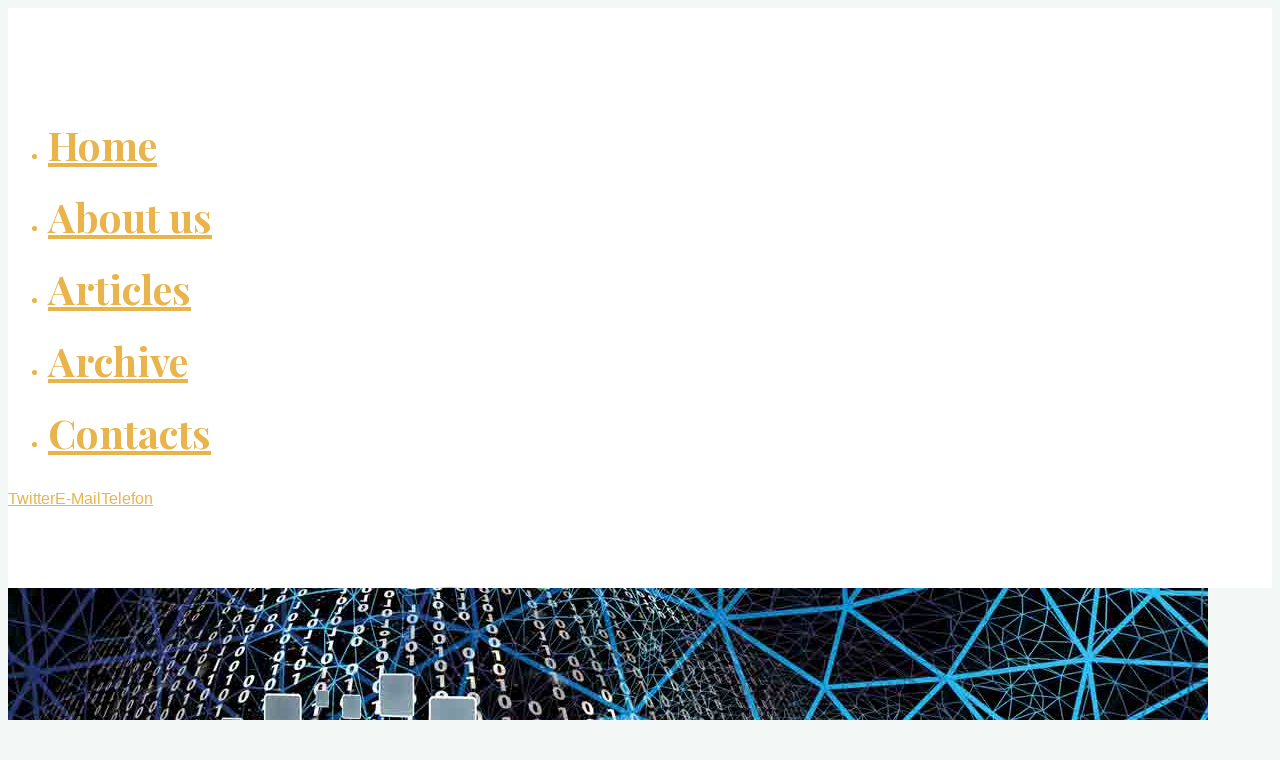

--- FILE ---
content_type: text/html; charset=UTF-8
request_url: https://ethnicmicrohistory.com/information-technologies-in-education/
body_size: 29619
content:
<!DOCTYPE html>
<html dir="ltr" lang="en-GB" prefix="og: https://ogp.me/ns#">
<head>
<meta name="viewport" content="width=device-width, user-scalable=yes, initial-scale=1.0">
<meta http-equiv="X-UA-Compatible" content="IE=edge" /><meta charset="UTF-8">
<link rel="profile" href="http://gmpg.org/xfn/11">
<link rel="pingback" href="https://ethnicmicrohistory.com/xmlrpc.php">
<title>Information Technologies in Education</title>

		<!-- All in One SEO 4.5.5 - aioseo.com -->
		<meta name="description" content="Information Technologies in Education. Analysis of competitive specialists training in technical and vocational education in Kazakhstan" />
		<meta name="robots" content="noindex, max-snippet:-1, max-image-preview:large, max-video-preview:-1" />
		<link rel="canonical" href="https://ethnicmicrohistory.com/information-technologies-in-education/" />
		<meta name="generator" content="All in One SEO (AIOSEO) 4.5.5" />
		<meta property="og:locale" content="en_GB" />
		<meta property="og:site_name" content="Journal of Ethnic Microhistory |" />
		<meta property="og:type" content="article" />
		<meta property="og:title" content="Information Technologies in Education | Journal of Ethnic Microhistory" />
		<meta property="og:description" content="Analysis of competitive specialists training in technical and vocational education in Kazakhstan shows that regional development programs of Technical and Vocational Education (TVE)..." />
		<meta property="og:url" content="https://ethnicmicrohistory.com/information-technologies-in-education/" />
		<meta property="og:image" content="https://ethnicmicrohistory.com/wp-content/uploads/tech.jpg" />
		<meta property="og:image:secure_url" content="https://ethnicmicrohistory.com/wp-content/uploads/tech.jpg" />
		<meta property="article:tag" content="information technologies" />
		<meta property="article:published_time" content="2023-01-27T13:41:15+00:00" />
		<meta property="article:modified_time" content="2024-07-13T07:33:55+00:00" />
		<meta name="twitter:card" content="summary" />
		<meta name="twitter:title" content="Information Technologies in Education | Journal of Ethnic Microhistory" />
		<meta name="twitter:description" content="Analysis of competitive specialists training in technical and vocational education in Kazakhstan shows that regional development programs of Technical and Vocational Education (TVE)..." />
		<meta name="twitter:image" content="https://ethnicmicrohistory.com/wp-content/uploads/tech.jpg" />
		<script type="application/ld+json" class="aioseo-schema">
			{"@context":"https:\/\/schema.org","@graph":[{"@type":"BlogPosting","@id":"https:\/\/ethnicmicrohistory.com\/information-technologies-in-education\/#blogposting","name":"Information Technologies in Education","headline":"Information Technologies in Education","author":{"@id":"https:\/\/ethnicmicrohistory.com\/author\/shellwind\/#author"},"publisher":{"@id":"https:\/\/ethnicmicrohistory.com\/#organization"},"image":{"@type":"ImageObject","url":"https:\/\/ethnicmicrohistory.com\/wp-content\/uploads\/tech.jpg","width":1200,"height":838},"datePublished":"2023-01-27T16:41:15+03:00","dateModified":"2024-07-13T10:33:55+03:00","inLanguage":"en-GB","mainEntityOfPage":{"@id":"https:\/\/ethnicmicrohistory.com\/information-technologies-in-education\/#webpage"},"isPartOf":{"@id":"https:\/\/ethnicmicrohistory.com\/information-technologies-in-education\/#webpage"},"articleSection":"2023 Januar, Interdisciplinary Research, conditions and components, design, function, information-pedagogical environment, technical education, vocational education"},{"@type":"BreadcrumbList","@id":"https:\/\/ethnicmicrohistory.com\/information-technologies-in-education\/#breadcrumblist","itemListElement":[{"@type":"ListItem","@id":"https:\/\/ethnicmicrohistory.com\/#listItem","position":1,"name":"Home","item":"https:\/\/ethnicmicrohistory.com\/","nextItem":"https:\/\/ethnicmicrohistory.com\/information-technologies-in-education\/#listItem"},{"@type":"ListItem","@id":"https:\/\/ethnicmicrohistory.com\/information-technologies-in-education\/#listItem","position":2,"name":"Information Technologies in Education","previousItem":"https:\/\/ethnicmicrohistory.com\/#listItem"}]},{"@type":"Organization","@id":"https:\/\/ethnicmicrohistory.com\/#organization","name":"Journal of Ethnic Microhistory","url":"https:\/\/ethnicmicrohistory.com\/","logo":{"@type":"ImageObject","url":"https:\/\/ethnicmicrohistory.com\/wp-content\/uploads\/2022\/03\/cropped-logo.png","@id":"https:\/\/ethnicmicrohistory.com\/information-technologies-in-education\/#organizationLogo","width":512,"height":512},"image":{"@id":"https:\/\/ethnicmicrohistory.com\/#organizationLogo"}},{"@type":"Person","@id":"https:\/\/ethnicmicrohistory.com\/author\/shellwind\/#author","url":"https:\/\/ethnicmicrohistory.com\/author\/shellwind\/","name":"Site Editor"},{"@type":"WebPage","@id":"https:\/\/ethnicmicrohistory.com\/information-technologies-in-education\/#webpage","url":"https:\/\/ethnicmicrohistory.com\/information-technologies-in-education\/","name":"Information Technologies in Education","description":"Information Technologies in Education. Analysis of competitive specialists training in technical and vocational education in Kazakhstan","inLanguage":"en-GB","isPartOf":{"@id":"https:\/\/ethnicmicrohistory.com\/#website"},"breadcrumb":{"@id":"https:\/\/ethnicmicrohistory.com\/information-technologies-in-education\/#breadcrumblist"},"author":{"@id":"https:\/\/ethnicmicrohistory.com\/author\/shellwind\/#author"},"creator":{"@id":"https:\/\/ethnicmicrohistory.com\/author\/shellwind\/#author"},"image":{"@type":"ImageObject","url":"https:\/\/ethnicmicrohistory.com\/wp-content\/uploads\/tech.jpg","@id":"https:\/\/ethnicmicrohistory.com\/information-technologies-in-education\/#mainImage","width":1200,"height":838},"primaryImageOfPage":{"@id":"https:\/\/ethnicmicrohistory.com\/information-technologies-in-education\/#mainImage"},"datePublished":"2023-01-27T16:41:15+03:00","dateModified":"2024-07-13T10:33:55+03:00"},{"@type":"WebSite","@id":"https:\/\/ethnicmicrohistory.com\/#website","url":"https:\/\/ethnicmicrohistory.com\/","name":"Journal of Ethnic Microhistory","inLanguage":"en-GB","publisher":{"@id":"https:\/\/ethnicmicrohistory.com\/#organization"}}]}
		</script>
		<!-- All in One SEO -->

<link rel='dns-prefetch' href='//fonts.googleapis.com' />
<link rel="alternate" type="application/rss+xml" title="Journal of Ethnic Microhistory &raquo; Feed" href="https://ethnicmicrohistory.com/feed/" />
<link rel="alternate" type="application/rss+xml" title="Journal of Ethnic Microhistory &raquo; Comments Feed" href="https://ethnicmicrohistory.com/comments/feed/" />
<link rel="alternate" type="application/rss+xml" title="Journal of Ethnic Microhistory &raquo; Information Technologies in Education Comments Feed" href="https://ethnicmicrohistory.com/information-technologies-in-education/feed/" />
<link rel="alternate" title="oEmbed (JSON)" type="application/json+oembed" href="https://ethnicmicrohistory.com/wp-json/oembed/1.0/embed?url=https%3A%2F%2Fethnicmicrohistory.com%2Finformation-technologies-in-education%2F" />
<link rel="alternate" title="oEmbed (XML)" type="text/xml+oembed" href="https://ethnicmicrohistory.com/wp-json/oembed/1.0/embed?url=https%3A%2F%2Fethnicmicrohistory.com%2Finformation-technologies-in-education%2F&#038;format=xml" />
		<!-- This site uses the Google Analytics by MonsterInsights plugin v9.8.0 - Using Analytics tracking - https://www.monsterinsights.com/ -->
		<!-- Note: MonsterInsights is not currently configured on this site. The site owner needs to authenticate with Google Analytics in the MonsterInsights settings panel. -->
					<!-- No tracking code set -->
				<!-- / Google Analytics by MonsterInsights -->
		<style id='wp-img-auto-sizes-contain-inline-css'>
img:is([sizes=auto i],[sizes^="auto," i]){contain-intrinsic-size:3000px 1500px}
/*# sourceURL=wp-img-auto-sizes-contain-inline-css */
</style>
<style id='wp-emoji-styles-inline-css'>

	img.wp-smiley, img.emoji {
		display: inline !important;
		border: none !important;
		box-shadow: none !important;
		height: 1em !important;
		width: 1em !important;
		margin: 0 0.07em !important;
		vertical-align: -0.1em !important;
		background: none !important;
		padding: 0 !important;
	}
/*# sourceURL=wp-emoji-styles-inline-css */
</style>
<style id='wp-block-library-inline-css'>
:root{--wp-block-synced-color:#7a00df;--wp-block-synced-color--rgb:122,0,223;--wp-bound-block-color:var(--wp-block-synced-color);--wp-editor-canvas-background:#ddd;--wp-admin-theme-color:#007cba;--wp-admin-theme-color--rgb:0,124,186;--wp-admin-theme-color-darker-10:#006ba1;--wp-admin-theme-color-darker-10--rgb:0,107,160.5;--wp-admin-theme-color-darker-20:#005a87;--wp-admin-theme-color-darker-20--rgb:0,90,135;--wp-admin-border-width-focus:2px}@media (min-resolution:192dpi){:root{--wp-admin-border-width-focus:1.5px}}.wp-element-button{cursor:pointer}:root .has-very-light-gray-background-color{background-color:#eee}:root .has-very-dark-gray-background-color{background-color:#313131}:root .has-very-light-gray-color{color:#eee}:root .has-very-dark-gray-color{color:#313131}:root .has-vivid-green-cyan-to-vivid-cyan-blue-gradient-background{background:linear-gradient(135deg,#00d084,#0693e3)}:root .has-purple-crush-gradient-background{background:linear-gradient(135deg,#34e2e4,#4721fb 50%,#ab1dfe)}:root .has-hazy-dawn-gradient-background{background:linear-gradient(135deg,#faaca8,#dad0ec)}:root .has-subdued-olive-gradient-background{background:linear-gradient(135deg,#fafae1,#67a671)}:root .has-atomic-cream-gradient-background{background:linear-gradient(135deg,#fdd79a,#004a59)}:root .has-nightshade-gradient-background{background:linear-gradient(135deg,#330968,#31cdcf)}:root .has-midnight-gradient-background{background:linear-gradient(135deg,#020381,#2874fc)}:root{--wp--preset--font-size--normal:16px;--wp--preset--font-size--huge:42px}.has-regular-font-size{font-size:1em}.has-larger-font-size{font-size:2.625em}.has-normal-font-size{font-size:var(--wp--preset--font-size--normal)}.has-huge-font-size{font-size:var(--wp--preset--font-size--huge)}.has-text-align-center{text-align:center}.has-text-align-left{text-align:left}.has-text-align-right{text-align:right}.has-fit-text{white-space:nowrap!important}#end-resizable-editor-section{display:none}.aligncenter{clear:both}.items-justified-left{justify-content:flex-start}.items-justified-center{justify-content:center}.items-justified-right{justify-content:flex-end}.items-justified-space-between{justify-content:space-between}.screen-reader-text{border:0;clip-path:inset(50%);height:1px;margin:-1px;overflow:hidden;padding:0;position:absolute;width:1px;word-wrap:normal!important}.screen-reader-text:focus{background-color:#ddd;clip-path:none;color:#444;display:block;font-size:1em;height:auto;left:5px;line-height:normal;padding:15px 23px 14px;text-decoration:none;top:5px;width:auto;z-index:100000}html :where(.has-border-color){border-style:solid}html :where([style*=border-top-color]){border-top-style:solid}html :where([style*=border-right-color]){border-right-style:solid}html :where([style*=border-bottom-color]){border-bottom-style:solid}html :where([style*=border-left-color]){border-left-style:solid}html :where([style*=border-width]){border-style:solid}html :where([style*=border-top-width]){border-top-style:solid}html :where([style*=border-right-width]){border-right-style:solid}html :where([style*=border-bottom-width]){border-bottom-style:solid}html :where([style*=border-left-width]){border-left-style:solid}html :where(img[class*=wp-image-]){height:auto;max-width:100%}:where(figure){margin:0 0 1em}html :where(.is-position-sticky){--wp-admin--admin-bar--position-offset:var(--wp-admin--admin-bar--height,0px)}@media screen and (max-width:600px){html :where(.is-position-sticky){--wp-admin--admin-bar--position-offset:0px}}

/*# sourceURL=wp-block-library-inline-css */
</style><style id='wp-block-heading-inline-css'>
h1:where(.wp-block-heading).has-background,h2:where(.wp-block-heading).has-background,h3:where(.wp-block-heading).has-background,h4:where(.wp-block-heading).has-background,h5:where(.wp-block-heading).has-background,h6:where(.wp-block-heading).has-background{padding:1.25em 2.375em}h1.has-text-align-left[style*=writing-mode]:where([style*=vertical-lr]),h1.has-text-align-right[style*=writing-mode]:where([style*=vertical-rl]),h2.has-text-align-left[style*=writing-mode]:where([style*=vertical-lr]),h2.has-text-align-right[style*=writing-mode]:where([style*=vertical-rl]),h3.has-text-align-left[style*=writing-mode]:where([style*=vertical-lr]),h3.has-text-align-right[style*=writing-mode]:where([style*=vertical-rl]),h4.has-text-align-left[style*=writing-mode]:where([style*=vertical-lr]),h4.has-text-align-right[style*=writing-mode]:where([style*=vertical-rl]),h5.has-text-align-left[style*=writing-mode]:where([style*=vertical-lr]),h5.has-text-align-right[style*=writing-mode]:where([style*=vertical-rl]),h6.has-text-align-left[style*=writing-mode]:where([style*=vertical-lr]),h6.has-text-align-right[style*=writing-mode]:where([style*=vertical-rl]){rotate:180deg}
/*# sourceURL=https://ethnicmicrohistory.com/wp-includes/blocks/heading/style.min.css */
</style>
<style id='wp-block-image-inline-css'>
.wp-block-image>a,.wp-block-image>figure>a{display:inline-block}.wp-block-image img{box-sizing:border-box;height:auto;max-width:100%;vertical-align:bottom}@media not (prefers-reduced-motion){.wp-block-image img.hide{visibility:hidden}.wp-block-image img.show{animation:show-content-image .4s}}.wp-block-image[style*=border-radius] img,.wp-block-image[style*=border-radius]>a{border-radius:inherit}.wp-block-image.has-custom-border img{box-sizing:border-box}.wp-block-image.aligncenter{text-align:center}.wp-block-image.alignfull>a,.wp-block-image.alignwide>a{width:100%}.wp-block-image.alignfull img,.wp-block-image.alignwide img{height:auto;width:100%}.wp-block-image .aligncenter,.wp-block-image .alignleft,.wp-block-image .alignright,.wp-block-image.aligncenter,.wp-block-image.alignleft,.wp-block-image.alignright{display:table}.wp-block-image .aligncenter>figcaption,.wp-block-image .alignleft>figcaption,.wp-block-image .alignright>figcaption,.wp-block-image.aligncenter>figcaption,.wp-block-image.alignleft>figcaption,.wp-block-image.alignright>figcaption{caption-side:bottom;display:table-caption}.wp-block-image .alignleft{float:left;margin:.5em 1em .5em 0}.wp-block-image .alignright{float:right;margin:.5em 0 .5em 1em}.wp-block-image .aligncenter{margin-left:auto;margin-right:auto}.wp-block-image :where(figcaption){margin-bottom:1em;margin-top:.5em}.wp-block-image.is-style-circle-mask img{border-radius:9999px}@supports ((-webkit-mask-image:none) or (mask-image:none)) or (-webkit-mask-image:none){.wp-block-image.is-style-circle-mask img{border-radius:0;-webkit-mask-image:url('data:image/svg+xml;utf8,<svg viewBox="0 0 100 100" xmlns="http://www.w3.org/2000/svg"><circle cx="50" cy="50" r="50"/></svg>');mask-image:url('data:image/svg+xml;utf8,<svg viewBox="0 0 100 100" xmlns="http://www.w3.org/2000/svg"><circle cx="50" cy="50" r="50"/></svg>');mask-mode:alpha;-webkit-mask-position:center;mask-position:center;-webkit-mask-repeat:no-repeat;mask-repeat:no-repeat;-webkit-mask-size:contain;mask-size:contain}}:root :where(.wp-block-image.is-style-rounded img,.wp-block-image .is-style-rounded img){border-radius:9999px}.wp-block-image figure{margin:0}.wp-lightbox-container{display:flex;flex-direction:column;position:relative}.wp-lightbox-container img{cursor:zoom-in}.wp-lightbox-container img:hover+button{opacity:1}.wp-lightbox-container button{align-items:center;backdrop-filter:blur(16px) saturate(180%);background-color:#5a5a5a40;border:none;border-radius:4px;cursor:zoom-in;display:flex;height:20px;justify-content:center;opacity:0;padding:0;position:absolute;right:16px;text-align:center;top:16px;width:20px;z-index:100}@media not (prefers-reduced-motion){.wp-lightbox-container button{transition:opacity .2s ease}}.wp-lightbox-container button:focus-visible{outline:3px auto #5a5a5a40;outline:3px auto -webkit-focus-ring-color;outline-offset:3px}.wp-lightbox-container button:hover{cursor:pointer;opacity:1}.wp-lightbox-container button:focus{opacity:1}.wp-lightbox-container button:focus,.wp-lightbox-container button:hover,.wp-lightbox-container button:not(:hover):not(:active):not(.has-background){background-color:#5a5a5a40;border:none}.wp-lightbox-overlay{box-sizing:border-box;cursor:zoom-out;height:100vh;left:0;overflow:hidden;position:fixed;top:0;visibility:hidden;width:100%;z-index:100000}.wp-lightbox-overlay .close-button{align-items:center;cursor:pointer;display:flex;justify-content:center;min-height:40px;min-width:40px;padding:0;position:absolute;right:calc(env(safe-area-inset-right) + 16px);top:calc(env(safe-area-inset-top) + 16px);z-index:5000000}.wp-lightbox-overlay .close-button:focus,.wp-lightbox-overlay .close-button:hover,.wp-lightbox-overlay .close-button:not(:hover):not(:active):not(.has-background){background:none;border:none}.wp-lightbox-overlay .lightbox-image-container{height:var(--wp--lightbox-container-height);left:50%;overflow:hidden;position:absolute;top:50%;transform:translate(-50%,-50%);transform-origin:top left;width:var(--wp--lightbox-container-width);z-index:9999999999}.wp-lightbox-overlay .wp-block-image{align-items:center;box-sizing:border-box;display:flex;height:100%;justify-content:center;margin:0;position:relative;transform-origin:0 0;width:100%;z-index:3000000}.wp-lightbox-overlay .wp-block-image img{height:var(--wp--lightbox-image-height);min-height:var(--wp--lightbox-image-height);min-width:var(--wp--lightbox-image-width);width:var(--wp--lightbox-image-width)}.wp-lightbox-overlay .wp-block-image figcaption{display:none}.wp-lightbox-overlay button{background:none;border:none}.wp-lightbox-overlay .scrim{background-color:#fff;height:100%;opacity:.9;position:absolute;width:100%;z-index:2000000}.wp-lightbox-overlay.active{visibility:visible}@media not (prefers-reduced-motion){.wp-lightbox-overlay.active{animation:turn-on-visibility .25s both}.wp-lightbox-overlay.active img{animation:turn-on-visibility .35s both}.wp-lightbox-overlay.show-closing-animation:not(.active){animation:turn-off-visibility .35s both}.wp-lightbox-overlay.show-closing-animation:not(.active) img{animation:turn-off-visibility .25s both}.wp-lightbox-overlay.zoom.active{animation:none;opacity:1;visibility:visible}.wp-lightbox-overlay.zoom.active .lightbox-image-container{animation:lightbox-zoom-in .4s}.wp-lightbox-overlay.zoom.active .lightbox-image-container img{animation:none}.wp-lightbox-overlay.zoom.active .scrim{animation:turn-on-visibility .4s forwards}.wp-lightbox-overlay.zoom.show-closing-animation:not(.active){animation:none}.wp-lightbox-overlay.zoom.show-closing-animation:not(.active) .lightbox-image-container{animation:lightbox-zoom-out .4s}.wp-lightbox-overlay.zoom.show-closing-animation:not(.active) .lightbox-image-container img{animation:none}.wp-lightbox-overlay.zoom.show-closing-animation:not(.active) .scrim{animation:turn-off-visibility .4s forwards}}@keyframes show-content-image{0%{visibility:hidden}99%{visibility:hidden}to{visibility:visible}}@keyframes turn-on-visibility{0%{opacity:0}to{opacity:1}}@keyframes turn-off-visibility{0%{opacity:1;visibility:visible}99%{opacity:0;visibility:visible}to{opacity:0;visibility:hidden}}@keyframes lightbox-zoom-in{0%{transform:translate(calc((-100vw + var(--wp--lightbox-scrollbar-width))/2 + var(--wp--lightbox-initial-left-position)),calc(-50vh + var(--wp--lightbox-initial-top-position))) scale(var(--wp--lightbox-scale))}to{transform:translate(-50%,-50%) scale(1)}}@keyframes lightbox-zoom-out{0%{transform:translate(-50%,-50%) scale(1);visibility:visible}99%{visibility:visible}to{transform:translate(calc((-100vw + var(--wp--lightbox-scrollbar-width))/2 + var(--wp--lightbox-initial-left-position)),calc(-50vh + var(--wp--lightbox-initial-top-position))) scale(var(--wp--lightbox-scale));visibility:hidden}}
/*# sourceURL=https://ethnicmicrohistory.com/wp-includes/blocks/image/style.min.css */
</style>
<style id='wp-block-list-inline-css'>
ol,ul{box-sizing:border-box}:root :where(.wp-block-list.has-background){padding:1.25em 2.375em}
/*# sourceURL=https://ethnicmicrohistory.com/wp-includes/blocks/list/style.min.css */
</style>
<style id='wp-block-search-inline-css'>
.wp-block-search__button{margin-left:10px;word-break:normal}.wp-block-search__button.has-icon{line-height:0}.wp-block-search__button svg{height:1.25em;min-height:24px;min-width:24px;width:1.25em;fill:currentColor;vertical-align:text-bottom}:where(.wp-block-search__button){border:1px solid #ccc;padding:6px 10px}.wp-block-search__inside-wrapper{display:flex;flex:auto;flex-wrap:nowrap;max-width:100%}.wp-block-search__label{width:100%}.wp-block-search.wp-block-search__button-only .wp-block-search__button{box-sizing:border-box;display:flex;flex-shrink:0;justify-content:center;margin-left:0;max-width:100%}.wp-block-search.wp-block-search__button-only .wp-block-search__inside-wrapper{min-width:0!important;transition-property:width}.wp-block-search.wp-block-search__button-only .wp-block-search__input{flex-basis:100%;transition-duration:.3s}.wp-block-search.wp-block-search__button-only.wp-block-search__searchfield-hidden,.wp-block-search.wp-block-search__button-only.wp-block-search__searchfield-hidden .wp-block-search__inside-wrapper{overflow:hidden}.wp-block-search.wp-block-search__button-only.wp-block-search__searchfield-hidden .wp-block-search__input{border-left-width:0!important;border-right-width:0!important;flex-basis:0;flex-grow:0;margin:0;min-width:0!important;padding-left:0!important;padding-right:0!important;width:0!important}:where(.wp-block-search__input){appearance:none;border:1px solid #949494;flex-grow:1;font-family:inherit;font-size:inherit;font-style:inherit;font-weight:inherit;letter-spacing:inherit;line-height:inherit;margin-left:0;margin-right:0;min-width:3rem;padding:8px;text-decoration:unset!important;text-transform:inherit}:where(.wp-block-search__button-inside .wp-block-search__inside-wrapper){background-color:#fff;border:1px solid #949494;box-sizing:border-box;padding:4px}:where(.wp-block-search__button-inside .wp-block-search__inside-wrapper) .wp-block-search__input{border:none;border-radius:0;padding:0 4px}:where(.wp-block-search__button-inside .wp-block-search__inside-wrapper) .wp-block-search__input:focus{outline:none}:where(.wp-block-search__button-inside .wp-block-search__inside-wrapper) :where(.wp-block-search__button){padding:4px 8px}.wp-block-search.aligncenter .wp-block-search__inside-wrapper{margin:auto}.wp-block[data-align=right] .wp-block-search.wp-block-search__button-only .wp-block-search__inside-wrapper{float:right}
/*# sourceURL=https://ethnicmicrohistory.com/wp-includes/blocks/search/style.min.css */
</style>
<style id='wp-block-columns-inline-css'>
.wp-block-columns{box-sizing:border-box;display:flex;flex-wrap:wrap!important}@media (min-width:782px){.wp-block-columns{flex-wrap:nowrap!important}}.wp-block-columns{align-items:normal!important}.wp-block-columns.are-vertically-aligned-top{align-items:flex-start}.wp-block-columns.are-vertically-aligned-center{align-items:center}.wp-block-columns.are-vertically-aligned-bottom{align-items:flex-end}@media (max-width:781px){.wp-block-columns:not(.is-not-stacked-on-mobile)>.wp-block-column{flex-basis:100%!important}}@media (min-width:782px){.wp-block-columns:not(.is-not-stacked-on-mobile)>.wp-block-column{flex-basis:0;flex-grow:1}.wp-block-columns:not(.is-not-stacked-on-mobile)>.wp-block-column[style*=flex-basis]{flex-grow:0}}.wp-block-columns.is-not-stacked-on-mobile{flex-wrap:nowrap!important}.wp-block-columns.is-not-stacked-on-mobile>.wp-block-column{flex-basis:0;flex-grow:1}.wp-block-columns.is-not-stacked-on-mobile>.wp-block-column[style*=flex-basis]{flex-grow:0}:where(.wp-block-columns){margin-bottom:1.75em}:where(.wp-block-columns.has-background){padding:1.25em 2.375em}.wp-block-column{flex-grow:1;min-width:0;overflow-wrap:break-word;word-break:break-word}.wp-block-column.is-vertically-aligned-top{align-self:flex-start}.wp-block-column.is-vertically-aligned-center{align-self:center}.wp-block-column.is-vertically-aligned-bottom{align-self:flex-end}.wp-block-column.is-vertically-aligned-stretch{align-self:stretch}.wp-block-column.is-vertically-aligned-bottom,.wp-block-column.is-vertically-aligned-center,.wp-block-column.is-vertically-aligned-top{width:100%}
/*# sourceURL=https://ethnicmicrohistory.com/wp-includes/blocks/columns/style.min.css */
</style>
<style id='wp-block-group-inline-css'>
.wp-block-group{box-sizing:border-box}:where(.wp-block-group.wp-block-group-is-layout-constrained){position:relative}
/*# sourceURL=https://ethnicmicrohistory.com/wp-includes/blocks/group/style.min.css */
</style>
<style id='wp-block-paragraph-inline-css'>
.is-small-text{font-size:.875em}.is-regular-text{font-size:1em}.is-large-text{font-size:2.25em}.is-larger-text{font-size:3em}.has-drop-cap:not(:focus):first-letter{float:left;font-size:8.4em;font-style:normal;font-weight:100;line-height:.68;margin:.05em .1em 0 0;text-transform:uppercase}body.rtl .has-drop-cap:not(:focus):first-letter{float:none;margin-left:.1em}p.has-drop-cap.has-background{overflow:hidden}:root :where(p.has-background){padding:1.25em 2.375em}:where(p.has-text-color:not(.has-link-color)) a{color:inherit}p.has-text-align-left[style*="writing-mode:vertical-lr"],p.has-text-align-right[style*="writing-mode:vertical-rl"]{rotate:180deg}
/*# sourceURL=https://ethnicmicrohistory.com/wp-includes/blocks/paragraph/style.min.css */
</style>
<style id='global-styles-inline-css'>
:root{--wp--preset--aspect-ratio--square: 1;--wp--preset--aspect-ratio--4-3: 4/3;--wp--preset--aspect-ratio--3-4: 3/4;--wp--preset--aspect-ratio--3-2: 3/2;--wp--preset--aspect-ratio--2-3: 2/3;--wp--preset--aspect-ratio--16-9: 16/9;--wp--preset--aspect-ratio--9-16: 9/16;--wp--preset--color--black: #000000;--wp--preset--color--cyan-bluish-gray: #abb8c3;--wp--preset--color--white: #ffffff;--wp--preset--color--pale-pink: #f78da7;--wp--preset--color--vivid-red: #cf2e2e;--wp--preset--color--luminous-vivid-orange: #ff6900;--wp--preset--color--luminous-vivid-amber: #fcb900;--wp--preset--color--light-green-cyan: #7bdcb5;--wp--preset--color--vivid-green-cyan: #00d084;--wp--preset--color--pale-cyan-blue: #8ed1fc;--wp--preset--color--vivid-cyan-blue: #0693e3;--wp--preset--color--vivid-purple: #9b51e0;--wp--preset--color--accent-1: #E9B44C;--wp--preset--color--accent-2: #000000;--wp--preset--color--headings: #333333;--wp--preset--color--sitetext: #545454;--wp--preset--color--sitebg: #FFFFFF;--wp--preset--gradient--vivid-cyan-blue-to-vivid-purple: linear-gradient(135deg,rgb(6,147,227) 0%,rgb(155,81,224) 100%);--wp--preset--gradient--light-green-cyan-to-vivid-green-cyan: linear-gradient(135deg,rgb(122,220,180) 0%,rgb(0,208,130) 100%);--wp--preset--gradient--luminous-vivid-amber-to-luminous-vivid-orange: linear-gradient(135deg,rgb(252,185,0) 0%,rgb(255,105,0) 100%);--wp--preset--gradient--luminous-vivid-orange-to-vivid-red: linear-gradient(135deg,rgb(255,105,0) 0%,rgb(207,46,46) 100%);--wp--preset--gradient--very-light-gray-to-cyan-bluish-gray: linear-gradient(135deg,rgb(238,238,238) 0%,rgb(169,184,195) 100%);--wp--preset--gradient--cool-to-warm-spectrum: linear-gradient(135deg,rgb(74,234,220) 0%,rgb(151,120,209) 20%,rgb(207,42,186) 40%,rgb(238,44,130) 60%,rgb(251,105,98) 80%,rgb(254,248,76) 100%);--wp--preset--gradient--blush-light-purple: linear-gradient(135deg,rgb(255,206,236) 0%,rgb(152,150,240) 100%);--wp--preset--gradient--blush-bordeaux: linear-gradient(135deg,rgb(254,205,165) 0%,rgb(254,45,45) 50%,rgb(107,0,62) 100%);--wp--preset--gradient--luminous-dusk: linear-gradient(135deg,rgb(255,203,112) 0%,rgb(199,81,192) 50%,rgb(65,88,208) 100%);--wp--preset--gradient--pale-ocean: linear-gradient(135deg,rgb(255,245,203) 0%,rgb(182,227,212) 50%,rgb(51,167,181) 100%);--wp--preset--gradient--electric-grass: linear-gradient(135deg,rgb(202,248,128) 0%,rgb(113,206,126) 100%);--wp--preset--gradient--midnight: linear-gradient(135deg,rgb(2,3,129) 0%,rgb(40,116,252) 100%);--wp--preset--font-size--small: 10px;--wp--preset--font-size--medium: 20px;--wp--preset--font-size--large: 25px;--wp--preset--font-size--x-large: 42px;--wp--preset--font-size--normal: 16px;--wp--preset--font-size--larger: 40px;--wp--preset--spacing--20: 0.44rem;--wp--preset--spacing--30: 0.67rem;--wp--preset--spacing--40: 1rem;--wp--preset--spacing--50: 1.5rem;--wp--preset--spacing--60: 2.25rem;--wp--preset--spacing--70: 3.38rem;--wp--preset--spacing--80: 5.06rem;--wp--preset--shadow--natural: 6px 6px 9px rgba(0, 0, 0, 0.2);--wp--preset--shadow--deep: 12px 12px 50px rgba(0, 0, 0, 0.4);--wp--preset--shadow--sharp: 6px 6px 0px rgba(0, 0, 0, 0.2);--wp--preset--shadow--outlined: 6px 6px 0px -3px rgb(255, 255, 255), 6px 6px rgb(0, 0, 0);--wp--preset--shadow--crisp: 6px 6px 0px rgb(0, 0, 0);}:where(.is-layout-flex){gap: 0.5em;}:where(.is-layout-grid){gap: 0.5em;}body .is-layout-flex{display: flex;}.is-layout-flex{flex-wrap: wrap;align-items: center;}.is-layout-flex > :is(*, div){margin: 0;}body .is-layout-grid{display: grid;}.is-layout-grid > :is(*, div){margin: 0;}:where(.wp-block-columns.is-layout-flex){gap: 2em;}:where(.wp-block-columns.is-layout-grid){gap: 2em;}:where(.wp-block-post-template.is-layout-flex){gap: 1.25em;}:where(.wp-block-post-template.is-layout-grid){gap: 1.25em;}.has-black-color{color: var(--wp--preset--color--black) !important;}.has-cyan-bluish-gray-color{color: var(--wp--preset--color--cyan-bluish-gray) !important;}.has-white-color{color: var(--wp--preset--color--white) !important;}.has-pale-pink-color{color: var(--wp--preset--color--pale-pink) !important;}.has-vivid-red-color{color: var(--wp--preset--color--vivid-red) !important;}.has-luminous-vivid-orange-color{color: var(--wp--preset--color--luminous-vivid-orange) !important;}.has-luminous-vivid-amber-color{color: var(--wp--preset--color--luminous-vivid-amber) !important;}.has-light-green-cyan-color{color: var(--wp--preset--color--light-green-cyan) !important;}.has-vivid-green-cyan-color{color: var(--wp--preset--color--vivid-green-cyan) !important;}.has-pale-cyan-blue-color{color: var(--wp--preset--color--pale-cyan-blue) !important;}.has-vivid-cyan-blue-color{color: var(--wp--preset--color--vivid-cyan-blue) !important;}.has-vivid-purple-color{color: var(--wp--preset--color--vivid-purple) !important;}.has-black-background-color{background-color: var(--wp--preset--color--black) !important;}.has-cyan-bluish-gray-background-color{background-color: var(--wp--preset--color--cyan-bluish-gray) !important;}.has-white-background-color{background-color: var(--wp--preset--color--white) !important;}.has-pale-pink-background-color{background-color: var(--wp--preset--color--pale-pink) !important;}.has-vivid-red-background-color{background-color: var(--wp--preset--color--vivid-red) !important;}.has-luminous-vivid-orange-background-color{background-color: var(--wp--preset--color--luminous-vivid-orange) !important;}.has-luminous-vivid-amber-background-color{background-color: var(--wp--preset--color--luminous-vivid-amber) !important;}.has-light-green-cyan-background-color{background-color: var(--wp--preset--color--light-green-cyan) !important;}.has-vivid-green-cyan-background-color{background-color: var(--wp--preset--color--vivid-green-cyan) !important;}.has-pale-cyan-blue-background-color{background-color: var(--wp--preset--color--pale-cyan-blue) !important;}.has-vivid-cyan-blue-background-color{background-color: var(--wp--preset--color--vivid-cyan-blue) !important;}.has-vivid-purple-background-color{background-color: var(--wp--preset--color--vivid-purple) !important;}.has-black-border-color{border-color: var(--wp--preset--color--black) !important;}.has-cyan-bluish-gray-border-color{border-color: var(--wp--preset--color--cyan-bluish-gray) !important;}.has-white-border-color{border-color: var(--wp--preset--color--white) !important;}.has-pale-pink-border-color{border-color: var(--wp--preset--color--pale-pink) !important;}.has-vivid-red-border-color{border-color: var(--wp--preset--color--vivid-red) !important;}.has-luminous-vivid-orange-border-color{border-color: var(--wp--preset--color--luminous-vivid-orange) !important;}.has-luminous-vivid-amber-border-color{border-color: var(--wp--preset--color--luminous-vivid-amber) !important;}.has-light-green-cyan-border-color{border-color: var(--wp--preset--color--light-green-cyan) !important;}.has-vivid-green-cyan-border-color{border-color: var(--wp--preset--color--vivid-green-cyan) !important;}.has-pale-cyan-blue-border-color{border-color: var(--wp--preset--color--pale-cyan-blue) !important;}.has-vivid-cyan-blue-border-color{border-color: var(--wp--preset--color--vivid-cyan-blue) !important;}.has-vivid-purple-border-color{border-color: var(--wp--preset--color--vivid-purple) !important;}.has-vivid-cyan-blue-to-vivid-purple-gradient-background{background: var(--wp--preset--gradient--vivid-cyan-blue-to-vivid-purple) !important;}.has-light-green-cyan-to-vivid-green-cyan-gradient-background{background: var(--wp--preset--gradient--light-green-cyan-to-vivid-green-cyan) !important;}.has-luminous-vivid-amber-to-luminous-vivid-orange-gradient-background{background: var(--wp--preset--gradient--luminous-vivid-amber-to-luminous-vivid-orange) !important;}.has-luminous-vivid-orange-to-vivid-red-gradient-background{background: var(--wp--preset--gradient--luminous-vivid-orange-to-vivid-red) !important;}.has-very-light-gray-to-cyan-bluish-gray-gradient-background{background: var(--wp--preset--gradient--very-light-gray-to-cyan-bluish-gray) !important;}.has-cool-to-warm-spectrum-gradient-background{background: var(--wp--preset--gradient--cool-to-warm-spectrum) !important;}.has-blush-light-purple-gradient-background{background: var(--wp--preset--gradient--blush-light-purple) !important;}.has-blush-bordeaux-gradient-background{background: var(--wp--preset--gradient--blush-bordeaux) !important;}.has-luminous-dusk-gradient-background{background: var(--wp--preset--gradient--luminous-dusk) !important;}.has-pale-ocean-gradient-background{background: var(--wp--preset--gradient--pale-ocean) !important;}.has-electric-grass-gradient-background{background: var(--wp--preset--gradient--electric-grass) !important;}.has-midnight-gradient-background{background: var(--wp--preset--gradient--midnight) !important;}.has-small-font-size{font-size: var(--wp--preset--font-size--small) !important;}.has-medium-font-size{font-size: var(--wp--preset--font-size--medium) !important;}.has-large-font-size{font-size: var(--wp--preset--font-size--large) !important;}.has-x-large-font-size{font-size: var(--wp--preset--font-size--x-large) !important;}
:where(.wp-block-columns.is-layout-flex){gap: 2em;}:where(.wp-block-columns.is-layout-grid){gap: 2em;}
/*# sourceURL=global-styles-inline-css */
</style>
<style id='core-block-supports-inline-css'>
.wp-container-core-columns-is-layout-9d6595d7{flex-wrap:nowrap;}
/*# sourceURL=core-block-supports-inline-css */
</style>

<style id='classic-theme-styles-inline-css'>
/*! This file is auto-generated */
.wp-block-button__link{color:#fff;background-color:#32373c;border-radius:9999px;box-shadow:none;text-decoration:none;padding:calc(.667em + 2px) calc(1.333em + 2px);font-size:1.125em}.wp-block-file__button{background:#32373c;color:#fff;text-decoration:none}
/*# sourceURL=/wp-includes/css/classic-themes.min.css */
</style>
<link rel='stylesheet' id='contact-form-7-css' href='https://ethnicmicrohistory.com/wp-content/plugins/contact-form-7/includes/css/styles.css?ver=6.1.2' media='all' />
<link rel='stylesheet' id='bravada-themefonts-css' href='https://ethnicmicrohistory.com/wp-content/themes/bravada/resources/fonts/fontfaces.css?ver=1.1.1' media='all' />
<link rel='stylesheet' id='bravada-googlefonts-css' href='//fonts.googleapis.com/css?family=Playfair+Display%3A%7CPlayfair+Display%3A700&#038;ver=1.1.1' media='all' />
<link rel='stylesheet' id='bravada-main-css' href='https://ethnicmicrohistory.com/wp-content/themes/bravada/style.css?ver=1.1.1' media='all' />
<style id='bravada-main-inline-css'>
 body:not(.bravada-landing-page) #container, #colophon-inside, .footer-inside, #breadcrumbs-container-inside { margin: 0 auto; max-width: 1240px; } body:not(.bravada-landing-page) #container { max-width: calc( 1240px - 4em ); } .site-header-inside { max-width: 1240px; margin: 0 auto; } #primary { width: 200px; } #secondary { width: 270px; } #container.one-column .main { width: 100%; } #container.two-columns-right #secondary { float: right; } #container.two-columns-right .main, .two-columns-right #breadcrumbs { width: calc( 100% - 270px ); float: left; } #container.two-columns-left #primary { float: left; } #container.two-columns-left .main, .two-columns-left #breadcrumbs { width: calc( 100% - 200px ); float: right; } #container.three-columns-right #primary, #container.three-columns-left #primary, #container.three-columns-sided #primary { float: left; } #container.three-columns-right #secondary, #container.three-columns-left #secondary, #container.three-columns-sided #secondary { float: left; } #container.three-columns-right #primary, #container.three-columns-left #secondary { margin-left: 0%; margin-right: 0%; } #container.three-columns-right .main, .three-columns-right #breadcrumbs { width: calc( 100% - 470px ); float: left; } #container.three-columns-left .main, .three-columns-left #breadcrumbs { width: calc( 100% - 470px ); float: right; } #container.three-columns-sided #secondary { float: right; } #container.three-columns-sided .main, .three-columns-sided #breadcrumbs { width: calc( 100% - 470px ); float: right; } .three-columns-sided #breadcrumbs { margin: 0 calc( 0% + 270px ) 0 -1920px; } #site-text { clip: rect(1px, 1px, 1px, 1px); height: 1px; overflow: hidden; position: absolute !important; width: 1px; word-wrap: normal !important; } html { font-family: System Fonts, -apple-system, BlinkMacSystemFont, Segoe UI, Roboto, Oxygen-Sans, Ubuntu, Cantarell, Helvetica Neue, sans-serif; font-size: 16px; font-weight: 400; line-height: 1.8; ; } #site-title { font-family: Playfair Display; font-size: 1.3em; font-weight: 700; } #site-text { ; } nav#mobile-menu #mobile-nav a { font-family: Playfair Display; font-size: 2.5em; font-weight: 700; font-size: clamp(1.3rem, 5vw, 2.5em); ; } nav#mobile-menu #mobile-nav ul.sub-menu a { font-size: clamp(1.1rem, 4vw, 2em); } nav#mobile-menu input[type=search] { font-family: Playfair Display; } .widget-title, #comments-title, #reply-title, .related-posts .related-main-title, .main .author-info .page-title { font-family: Playfair Display; font-size: 1.2em; font-weight: 700; line-height: 2; margin-bottom: 0.5em; ; } .widget-title::after, #comments-title::after, #reply-title::after, .related-posts .related-main-title::after { margin-bottom: 0.5em; } .widget-container { font-family: System Fonts, -apple-system, BlinkMacSystemFont, Segoe UI, Roboto, Oxygen-Sans, Ubuntu, Cantarell, Helvetica Neue, sans-serif; font-size: 1em; font-weight: 400; } .widget-container ul li { line-height: 1.8; ; } .entry-title, .main .page-title { font-family: Playfair Display; font-size: 1.7em; font-weight: 700; ; } body:not(.single) .entry-meta > span { font-family: System Fonts, -apple-system, BlinkMacSystemFont, Segoe UI, Roboto, Oxygen-Sans, Ubuntu, Cantarell, Helvetica Neue, sans-serif; font-size: 1em; font-weight: 300; ; } /* single post titles/metas */ #header-page-title .entry-title, .singular-title, .lp-staticslider .staticslider-caption-title, .seriousslider-theme .seriousslider-caption-title { font-family: Playfair Display; font-size: 5em; font-weight: 700; font-size: clamp(2.5em, 5vw, 5em ); line-height: 1.3; ; } .single .entry-meta > span { font-family: System Fonts, -apple-system, BlinkMacSystemFont, Segoe UI, Roboto, Oxygen-Sans, Ubuntu, Cantarell, Helvetica Neue, sans-serif; font-size: 1.1em; font-weight: 300; ; } h1 { font-size: 2.33em; } h2 { font-size: 2.06em; } h3 { font-size: 1.79em; } h4 { font-size: 1.52em; } h5 { font-size: 1.25em; } h6 { font-size: 0.98em; } h1, h2, h3, h4 { font-family: Playfair Display; font-weight: 700; ; } .entry-content h1, .entry-summary h1, .entry-content h2, .entry-summary h2, .entry-content h3, .entry-summary h3, .entry-content h4, .entry-summary h4, .entry-content h5, .entry-summary h5, .entry-content h6, .entry-summary h6 { line-height: 1.2; margin-bottom: 0.5em; } .lp-section-header .lp-section-desc, .lp-box-title, .lp-tt-title, #nav-fixed a + a, #nav-below span, .lp-blocks.lp-blocks1 .lp-block .lp-block-readmore { font-family: Playfair Display; } .lp-section-header .lp-section-title { font-family: System Fonts, -apple-system, BlinkMacSystemFont, Segoe UI, Roboto, Oxygen-Sans, Ubuntu, Cantarell, Helvetica Neue, sans-serif; } blockquote cite { font-family: System Fonts, -apple-system, BlinkMacSystemFont, Segoe UI, Roboto, Oxygen-Sans, Ubuntu, Cantarell, Helvetica Neue, sans-serif; } :root { --bravada-accent-1: #E9B44C; --bravada-accent-2: #000000; } .bravada-accent-1 { color: #E9B44C; } .bravada-accent-2 { color: #000000; } .bravada-accent-1-bg { background-color: #E9B44C; } .bravada-accent-2-bg { background-color: #000000; } body { color: #545454; background-color: #F3F7F6; } .lp-staticslider .staticslider-caption-text a { color: #FFFFFF; } #site-header-main, .menu-search-animated .searchform input[type="search"], #access .menu-search-animated .searchform, .site-header-bottom-fixed, .bravada-over-menu .site-header-bottom.header-fixed .site-header-bottom-fixed { background-color: #FFFFFF; } .bravada-over-menu .site-header-bottom-fixed { background: transparent; } .bravada-over-menu .header-fixed.site-header-bottom #site-title a, .bravada-over-menu .header-fixed.site-header-bottom #site-description { color: #E9B44C; } .bravada-over-menu #site-title a, .bravada-over-menu #site-description, .bravada-over-menu #access > div > ul > li, .bravada-over-menu #access > div > ul > li > a, .bravada-over-menu .site-header-bottom:not(.header-fixed) #nav-toggle, #breadcrumbs-container span, #breadcrumbs-container a, #breadcrumbs-container i { color: #FFFFFF; } #bmobile #site-title a { color: #E9B44C; } #site-title a::before { background: #E9B44C; } body:not(.bravada-over-menu) .site-header-bottom #site-title a::before, .bravada-over-menu .header-fixed.site-header-bottom #site-title a::before { background: #000000; } body:not(.bravada-over-menu) .site-header-bottom #site-title a:hover { background: #E9B44C; } #site-title a:hover::before { background: #000000; } #access > div > ul > li, #access > div > ul > li > a, .bravada-over-menu .header-fixed.site-header-bottom #access > div > ul > li:not([class*='current']), .bravada-over-menu .header-fixed.site-header-bottom #access > div > ul > li:not([class*='current']) > a { color: #444444; } .hamburger span { background-color: #444444; } #mobile-menu, nav#mobile-menu #mobile-nav a { color: #e9b44c; } nav#mobile-menu #mobile-nav > li.current_page_item > a, nav#mobile-menu #mobile-nav > li.current-menu-item > a, nav#mobile-menu #mobile-nav > li.current_page_ancestor > a, nav#mobile-menu #mobile-nav > li.current-menu-ancestor > a, nav#mobile-menu #mobile-nav a:hover { color: #E9B44C; } nav#mobile-menu { color: #e9b44c; background-color: #ffffff; } #mobile-nav .searchform input[type="search"] { border-color: #e9b44c; } .burgermenu-active.bravada-over-menu .site-header-bottom.header-fixed .site-header-bottom-fixed { background-color: transparent; } .burgermenu-active.bravada-over-menu .site-header-bottom .hamburger span { background-color: #e9b44c; } .bravada-over-menu:not(.burgermenu-active) .site-header-bottom:not(.header-fixed) .hamburger span { background-color: #FFFFFF; } .bravada-over-menu .header-fixed.site-header-bottom .side-section-element.widget_cryout_socials a:hover::before, .side-section-element.widget_cryout_socials a:hover::before { color: #FFFFFF; } #access ul.sub-menu li a, #access ul.children li a, .topmenu ul li a { color: #e9b44c; } #access ul.sub-menu li a, #access ul.children li a { background-color: #ffffff; } #access ul.sub-menu li a:hover, #access ul.children li a:hover { color: #E9B44C; } #access > div > ul > li.current_page_item > a, #access > div > ul > li.current-menu-item > a, #access > div > ul > li.current_page_ancestor > a, #access > div > ul > li.current-menu-ancestor > a, .bravada-over-menu .header-fixed.site-header-bottom #access > div > ul > li > a { color: #e9b44c; } #access ul.children > li.current_page_item > a, #access ul.sub-menu > li.current-menu-item > a, #access ul.children > li.current_page_ancestor > a, #access ul.sub-menu > li.current-menu-ancestor > a { opacity: 0.95; } #access > div > ul ul > li a:not(:only-child)::after { border-left-color: #ffffff; } #access > div > ul > li > ul::before { border-bottom-color: #ffffff; } #access ul li.special1 > a { background-color: #f0f0f0; } #access ul li.special2 > a { background-color: #444444; color: #FFFFFF; } #access ul li.accent1 > a { background-color: #E9B44C; color: #FFFFFF; } #access ul li.accent2 > a { background-color: #000000; color: #FFFFFF; } #access ul li.accent1 > a:hover, #access ul li.accent2 > a:hover { color: #FFFFFF; } #access > div > ul > li.accent1 > a > span::before, #access > div > ul > li.accent2 > a > span::before { background-color: #FFFFFF; } article.hentry, body:not(.blog):not(.page-template-template-blog):not(.archive):not(.search) #container:not(.bravada-landing-page) .main, body.bravada-boxed-layout:not(.bravada-landing-page) #container { background-color: #FFFFFF; } .pagination span { color: #000000; } .pagination a:hover { background-color: #E9B44C; color: #FFFFFF; } #header-overlay, .lp-staticslider::after, .seriousslider-theme .item::after { background-color: #014d7f; background: -webkit-linear-gradient( 90deg, #014d7f 100%, #1c110a 100%); background: linear-gradient( 180deg, #014d7f 100%, #1c110a 100%); opacity: 0.6; pointer-events: none; } #header-page-title #header-page-title-inside, #header-page-title .entry-title, #header-page-title .entry-meta span, #header-page-title .entry-meta a, #header-page-title .entry-meta time, #header-page-title .entry-meta .icon-metas::before, #header-page-title .byline, #header-page-title #breadcrumbs-nav, .lp-staticslider .staticslider-caption-inside, .seriousslider-theme .seriousslider-caption-inside { color: #FFFFFF; } #colophon, #footer { background-color: #00496d; color: #DBDBDB; } .post-thumbnail-container .featured-image-overlay::before { background-color: #E9B44C; background: -webkit-gradient(linear, left top, left bottom, from(#E9B44C), to(#000000)); background: linear-gradient(to bottom, #E9B44C, #000000); } .post-thumbnail-container .featured-image-overlay::after { background-color: #E9B44C; background: -webkit-gradient(linear, left top, left bottom, from(#E9B44C), to(#000000)); background: linear-gradient(to bottom, #000000, #E9B44C); } .main #content-masonry .post-thumbnail-container:hover + .entry-after-image .entry-title a { color: #E9B44C; } @media (max-width: 720px) { .bravada-magazine-one .main #content-masonry .post-thumbnail-container + .entry-after-image { background-color: #FFFFFF; } } .entry-title a:active, .entry-title a:hover { color: #E9B44C; } span.entry-format { color: #E9B44C; } .main #content-masonry .format-link .entry-content a { background-color: #E9B44C; color: #FFFFFF; } .main #content-masonry .format-link::after { color: #FFFFFF; } .cryout article.hentry.format-image, .cryout article.hentry.format-audio, .cryout article.hentry.format-video { background-color: #ffffff; } .format-aside, .format-quote { border-color: #eeeeee; } .single .author-info { border-color: #eeeeee; } .entry-content h5, .entry-content h6, .lp-text-content h5, .lp-text-content h6 { color: #000000; } .entry-content blockquote::before, .entry-content blockquote::after { color: rgba(84,84,84,0.2); } .entry-content h1, .entry-content h2, .entry-content h3, .entry-content h4, .lp-text-content h1, .lp-text-content h2, .lp-text-content h3, .lp-text-content h4 { color: #333333; } .entry-title, .page-title { color: #333333; } a { color: #E9B44C; } a:hover, .widget-area a, .entry-meta span a:hover, .comments-link a { color: #000000; } .comments-link a:hover, .widget-area a:hover { color: #E9B44C; } .socials a::before, .socials a:hover::before { color: #E9B44C; } .socials a::after, .socials a:hover::after { color: #000000; } .bravada-normalizedtags #content .tagcloud a { color: #FFFFFF; background-color: #E9B44C; } .bravada-normalizedtags #content .tagcloud a:hover { background-color: #000000; } #nav-fixed i { background-color: #dbdbdb; } #nav-fixed .nav-next:hover i, #nav-fixed .nav-previous:hover i { background-color: #000000; } #nav-fixed a:hover + a, #nav-fixed a + a:hover { background-color: rgba(0,0,0,1); } #nav-fixed i, #nav-fixed span { color: #FFFFFF; } button#toTop i::before { color: #E9B44C; } button#toTop i::after { color: #000000; } @media (max-width: 800px) { .cryout #footer-bottom .footer-inside { padding-top: 2.5em; } .cryout .footer-inside a#toTop { background-color: #E9B44C; color: #F3F7F6; } .cryout .footer-inside a#toTop:hover { opacity: 0.8;} } .entry-meta .icon-metas:before { color: #0f0f0f; } #site-title span a::before { width: calc(100% - 1.2em); } .bravada-caption-one .main .wp-caption .wp-caption-text { border-bottom-color: #eeeeee; } .bravada-caption-two .main .wp-caption .wp-caption-text { background-color: #f5f5f5; } .bravada-image-one .entry-content img[class*="align"], .bravada-image-one .entry-summary img[class*="align"], .bravada-image-two .entry-content img[class*='align'], .bravada-image-two .entry-summary img[class*='align'] { border-color: #eeeeee; } .bravada-image-five .entry-content img[class*='align'], .bravada-image-five .entry-summary img[class*='align'] { border-color: #E9B44C; } .entry-summary .excerpt-fade { background-image: linear-gradient(to left, #FFFFFF, transparent); } /* diffs */ span.edit-link a.post-edit-link, span.edit-link a.post-edit-link:hover, span.edit-link .icon-edit:before { color: #545454; } .searchform { border-color: #ebebeb; } .entry-meta span, .entry-meta a, .entry-utility span, .entry-utility a, .entry-meta time, #breadcrumbs-nav { color: #1d1d1d; } .main #content-masonry .post-thumbnail-container span.bl_categ, .main #content-masonry .post-thumbnail-container .comments-link { background-color: #FFFFFF; } .footermenu ul li span.sep { color: #E9B44C; } .entry-meta a::after, .entry-utility a::after { background: #000000; } #header-page-title .category-metas a { color: #E9B44C; } .entry-meta .author:hover .avatar { border-color: #E9B44C; } .animated-title span.cry-single.animated-letter, .animated-title span.cry-double.animated-letter { color: #E9B44C; } span.entry-sticky { color: #000000; } #commentform { } code, #nav-below .nav-previous a::before, #nav-below .nav-next a::before { background-color: #eeeeee; } #nav-below .nav-previous::after, #nav-below .nav-next::after { background-color: #E9B44C; } pre, .comment-author { border-color: #eeeeee; } .commentlist .comment-area, .commentlist .pingback { border-color: #f3f3f3; } .commentlist img.avatar { background-color: #FFFFFF; } .comment-meta a { color: #050505; } .commentlist .reply a, .commentlist .author-name, .commentlist .author-name a { background-color: #E9B44C; color: #FFFFFF; } .commentlist .reply a:hover { background-color: #000000; } select, input[type], textarea { color: #545454; background-color: #f5f5f5; } .sidey select { background-color: #FFFFFF; } .searchform .searchsubmit { background: #E9B44C; } .searchform:hover .searchsubmit { background: #000000; } .searchform input[type="search"], .searchform input[type="search"]:hover, .searchform input[type="search"]:focus { background-color: #FFFFFF; } input[type]:hover, textarea:hover, select:hover, input[type]:focus, textarea:focus, select:focus { border-color: #dcdcdc; } button, input[type="button"], input[type="submit"], input[type="reset"] { background-color: #E9B44C; color: #FFFFFF; } button:hover, input[type="button"]:hover, input[type="submit"]:hover, input[type="reset"]:hover { background-color: #000000; } .comment-form-author input, .comment-form-email input, .comment-form-url input, .comment-form-comment textarea { background-color: #f0f0f0; } .comment-form-author input:hover, .comment-form-email input:hover, .comment-form-url input:hover, .comment-form-comment textarea:hover, .comment-form-author input:focus, .comment-form-email input:focus, .comment-form-url input:focus, .comment-form-comment textarea:focus { background-color: #E9B44C; color: #FFFFFF; } .comment-form-author, .comment-form-email { border-color: #FFFFFF; } hr { background-color: #f0f0f0; } .cryout-preloader-inside .bounce1 { background-color: #E9B44C; } .cryout-preloader-inside .bounce2 { background-color: #000000; } .page-header.pad-container { background-color: #FFFFFF; } /* gutenberg */ .wp-block-image.alignwide { margin-left: calc( ( 1% + 4em ) * -1 ); margin-right: calc( ( 1% + 4em ) * -1 ); } .wp-block-image.alignwide img { width: calc( 103% + 8em ); max-width: calc( 103% + 8em ); } .has-accent-1-color, .has-accent-1-color:hover { color: #E9B44C; } .has-accent-2-color, .has-accent-2-color:hover { color: #000000; } .has-headings-color, .has-headings-color:hover { color: #333333; } .has-sitetext-color, .has-sitetext-color:hover { color: #545454; } .has-sitebg-color, .has-sitebg-color:hover { color: #FFFFFF; } .has-accent-1-background-color { background-color: #E9B44C; } .has-accent-2-background-color { background-color: #000000; } .has-headings-background-color { background-color: #333333; } .has-sitetext-background-color { background-color: #545454; } .has-sitebg-background-color { background-color: #FFFFFF; } .has-small-font-size { font-size: 13px; } .has-regular-font-size { font-size: 16px; } .has-large-font-size { font-size: 19px; } .has-larger-font-size { font-size: 23px; } .has-huge-font-size { font-size: 23px; } /* woocommerce */ .woocommerce-thumbnail-container .woocommerce-buttons-container a, .woocommerce-page #respond input#submit.alt, .woocommerce a.button.alt, .woocommerce-page button.button.alt, .woocommerce input.button.alt, .woocommerce #respond input#submit, .woocommerce a.button, .woocommerce button.button, .woocommerce input.button { } .woocommerce ul.products li.product .woocommerce-loop-category__title, .woocommerce ul.products li.product .woocommerce-loop-product__title, .woocommerce ul.products li.product h3, .woocommerce div.product .product_title, .woocommerce .woocommerce-tabs h2 { font-family: System Fonts, -apple-system, BlinkMacSystemFont, Segoe UI, Roboto, Oxygen-Sans, Ubuntu, Cantarell, Helvetica Neue, sans-serif; } .woocommerce ul.products li.product .woocommerce-loop-category__title, .woocommerce ul.products li.product .woocommerce-loop-product__title, .woocommerce ul.products li.product h3, .woocommerce .star-rating { color: #000000; } .woocommerce #respond input#submit, .woocommerce a.button, .woocommerce button.button, .woocommerce input.button { background-color: #E9B44C; color: #FFFFFF; line-height: 1.8; } .woocommerce #respond input#submit:hover, .woocommerce a.button:hover, .woocommerce button.button:hover, .woocommerce input.button:hover { background-color: #000000; color: #FFFFFF; } .woocommerce-page #respond input#submit.alt, .woocommerce a.button.alt, .woocommerce-page button.button.alt, .woocommerce input.button.alt { color: #E9B44C; line-height: 1.8; } .woocommerce-page #respond input#submit.alt::after, .woocommerce a.button.alt::after, .woocommerce-page button.button.alt::after, .woocommerce input.button.alt::after { content: ""; position: absolute; left: 0; top: 0; width: 100%; height: 100%; outline: 2px solid; -webkit-transition: .3s ease all; transition: .3s ease all; } .woocommerce-page #respond input#submit.alt:hover::after, .woocommerce a.button.alt:hover::after, .woocommerce-page button.button.alt:hover::after, .woocommerce input.button.alt:hover::after { opacity: 0; -webkit-transform: scale(1.2, 1.4); transform: scale(1.2, 1.4); } .woocommerce-page #respond input#submit.alt:hover, .woocommerce a.button.alt:hover, .woocommerce-page button.button.alt:hover, .woocommerce input.button.alt:hover { color: #000000; } .woocommerce div.product .woocommerce-tabs ul.tabs li.active { border-bottom-color: #FFFFFF; } .woocommerce #respond input#submit.alt.disabled, .woocommerce #respond input#submit.alt.disabled:hover, .woocommerce #respond input#submit.alt:disabled, .woocommerce #respond input#submit.alt:disabled:hover, .woocommerce #respond input#submit.alt[disabled]:disabled, .woocommerce #respond input#submit.alt[disabled]:disabled:hover, .woocommerce a.button.alt.disabled, .woocommerce a.button.alt.disabled:hover, .woocommerce a.button.alt:disabled, .woocommerce a.button.alt:disabled:hover, .woocommerce a.button.alt[disabled]:disabled, .woocommerce a.button.alt[disabled]:disabled:hover, .woocommerce button.button.alt.disabled, .woocommerce button.button.alt.disabled:hover, .woocommerce button.button.alt:disabled, .woocommerce button.button.alt:disabled:hover, .woocommerce button.button.alt[disabled]:disabled, .woocommerce button.button.alt[disabled]:disabled:hover, .woocommerce input.button.alt.disabled, .woocommerce input.button.alt.disabled:hover, .woocommerce input.button.alt:disabled, .woocommerce input.button.alt:disabled:hover, .woocommerce input.button.alt[disabled]:disabled, .woocommerce input.button.alt[disabled]:disabled:hover { background-color: #000000; color: #fff; } .woocommerce div.product .product_title, .woocommerce ul.products li.product .price, .woocommerce div.product p.price, .woocommerce div.product span.price { color: #000000} .woocommerce .quantity .qty { background-color: #eeeeee; } .woocommerce-checkout #payment { background: #f5f5f5; } .woocommerce .widget_price_filter .ui-slider .ui-slider-handle { background: #000000; } .woocommerce div.product .products > h2, .woocommerce .cart-collaterals h2 { font-family: Playfair Display; font-size: 1.2em; font-weight: 700; line-height: 2; ; } .woocommerce div.product .products > h2::after, .woocommerce .cart-collaterals h2::after { background-color: #E9B44C ; } .main .entry-content, .main .entry-summary { text-align: inherit; } .main p, .main ul, .main ol, .main dd, .main pre, .main hr { margin-bottom: 1em; } .main .entry-content p { text-indent: 0em; } .main a.post-featured-image { background-position: center center; } #header-widget-area { width: 33%; right: 10px; } .bravada-striped-table .main thead th, .bravada-bordered-table .main thead th, .bravada-striped-table .main td, .bravada-striped-table .main th, .bravada-bordered-table .main th, .bravada-bordered-table .main td { border-color: #e9e9e9; } .bravada-clean-table .main th, .bravada-striped-table .main tr:nth-child(even) td, .bravada-striped-table .main tr:nth-child(even) th { background-color: #f8f8f8; } .bravada-cropped-featured .main .post-thumbnail-container { height: 300px; } .bravada-responsive-featured .main .post-thumbnail-container { max-height: 300px; height: auto; } article.hentry .article-inner, #content-masonry article.hentry .article-inner { padding: 1%; } #breadcrumbs-nav, body.woocommerce.woocommerce-page #breadcrumbs-nav, .pad-container { padding: 1%; } .bravada-magazine-two.archive #breadcrumbs-nav, .bravada-magazine-two.archive .pad-container, .bravada-magazine-two.search #breadcrumbs-nav, .bravada-magazine-two.search .pad-container { padding: 0.5%; } .bravada-magazine-three.archive #breadcrumbs-nav, .bravada-magazine-three.archive .pad-container, .bravada-magazine-three.search #breadcrumbs-nav, .bravada-magazine-three.search .pad-container { padding: 0.33333333333333%; } .site-header-bottom { height:75px; } .site-header-bottom .site-header-inside { height:75px; } .menu-search-animated, .menu-burger, #sheader-container, .identity, #nav-toggle { height: 75px; line-height: 75px; } #access div > ul > li > a, #access ul li[class*="icon"]::before { line-height:75px; } nav#mobile-menu { padding-top: 85px; } body.admin-bar nav#mobile-menu { padding-top: 117px; } #branding { height: 75px; } .bravada-responsive-headerimage #masthead #header-image-main-inside { max-height: 270px; } .bravada-cropped-headerimage #masthead #header-image-main-inside { height: 270px; } #header-widget-area { top: 85px; } .bravada-landing-page .lp-blocks-inside, .bravada-landing-page .lp-boxes-inside, .bravada-landing-page .lp-text-inside, .bravada-landing-page .lp-posts-inside, .bravada-landing-page .lp-page-inside, .bravada-landing-page .lp-section-header, .bravada-landing-page .content-widget { max-width: 1240px; } @media (min-width: 960px) { .bravada-landing-page .lp-blocks.lp-blocks1 .lp-blocks-inside { max-width: calc(1240px - 5em); background-color: #FFFFFF; } } #header-page-title #header-page-title-inside, .lp-staticslider .staticslider-caption, .seriousslider.seriousslider-theme .seriousslider-caption { max-width: 1240px; max-width: 85%; padding-top: 85px; } @media (max-width: 1024px) { #header-page-title #header-page-title-inside, .lp-staticslider .staticslider-caption, .seriousslider.seriousslider-theme .seriousslider-caption { max-width: 100%; } } .bravada-landing-page .content-widget { margin: 0 auto; } a.staticslider-button, .seriousslider-theme .seriousslider-caption-buttons a { background-color: #E9B44C; } a.staticslider-button:hover, .seriousslider-theme .seriousslider-caption-buttons a:hover { background-color: #000000; } .widget-title, #comments-title, #reply-title, .related-posts .related-main-title, .main .page-title, #nav-below em, .lp-text .lp-text-title, .lp-boxes-animated .lp-box-title, .entry-content h2, .entry-content h4 { background-image: linear-gradient(to bottom, rgba(233,180,76,0.4) 0%, rgba(233,180,76,0.4) 100%); } .entry-content h3 { background-image: linear-gradient(to bottom, rgba(0,0,0,0.4) 0%, rgba(0,0,0,0.4) 100%); } .entry-content h2, .entry-content h3, .entry-content h4 { background-repeat: no-repeat; background-position: 0 100%; background-size: 100% .4em; max-width: max-content; } .lp-blocks { background-color: #ffffff; } .lp-boxes { background-color: #ffffff; } .lp-boxes .lp-boxes-inside::before { background-color: #E9B44C ; } .lp-boxes ~ .lp-boxes .lp-boxes-inside::before { background-color: #000000 ; } .lp-boxes ~ .lp-boxes ~ .lp-boxes .lp-boxes-inside::before { background-color: #E9B44C ; } .lp-text { background-color: #ffffff; } #lp-posts, #lp-page { background-color: #ffffff; } .lp-block { background-color: #FFFFFF; } .lp-block i[class^="blicon"]::before { color: #000000; } .lp-block .lp-block-title, .lp-text .lp-text-title { color: #333333; } .lp-block .lp-block-title::after { background-color: #E9B44C; } .lp-blocks1 .lp-block i[class^="blicon"] +i[class^="blicon"]::before { color: #000000; } .lp-block-readmore { color: #040404; } .lp-block-readmore:hover { color: #E9B44C; } .lp-text-title { color: #000000; } .lp-text-inside .lp-text-background { background-color: #FFFFFF; } .lp-boxes .lp-box { background-color: #FFFFFF; } .lp-boxes-animated .box-overlay { background-color: #000000; } .lp-boxes-animated .lp-box-readmore { color: #E9B44C; } .lp-boxes-static .box-overlay { background-color: #E9B44C; } .lp-box-title { color: #333333; } .lp-box-title:hover { color: #E9B44C; } .lp-boxes-1 .lp-box .lp-box-image { height: 330px; } #cryout_ajax_more_trigger, .lp-port-readmore { color: #000000; } .lpbox-rnd1 { background-color: #c8c8c8; } .lpbox-rnd2 { background-color: #c3c3c3; } .lpbox-rnd3 { background-color: #bebebe; } .lpbox-rnd4 { background-color: #b9b9b9; } .lpbox-rnd5 { background-color: #b4b4b4; } .lpbox-rnd6 { background-color: #afafaf; } .lpbox-rnd7 { background-color: #aaaaaa; } .lpbox-rnd8 { background-color: #a5a5a5; } 
/*# sourceURL=bravada-main-inline-css */
</style>
<link rel="https://api.w.org/" href="https://ethnicmicrohistory.com/wp-json/" /><link rel="alternate" title="JSON" type="application/json" href="https://ethnicmicrohistory.com/wp-json/wp/v2/posts/861" /><link rel="EditURI" type="application/rsd+xml" title="RSD" href="https://ethnicmicrohistory.com/xmlrpc.php?rsd" />
<meta name="generator" content="WordPress 6.9" />
<link rel='shortlink' href='https://ethnicmicrohistory.com/?p=861' />
<link rel="author" href="http://ethnicmicrohistory.com"><style id="custom-background-css">
body.custom-background { background-image: url("https://ethnicmicrohistory.hostenko.net/wp-content/uploads/2022/03/fon1.gif"); background-position: center center; background-size: cover; background-repeat: no-repeat; background-attachment: fixed; }
</style>
	<noscript><style>.cryout .cryout-preloader {display: none;}.cryout img[loading="lazy"] {opacity: 1;}</style></noscript>
<link rel="icon" href="https://ethnicmicrohistory.com/wp-content/uploads/2022/03/cropped-logo-32x32.png" sizes="32x32" />
<link rel="icon" href="https://ethnicmicrohistory.com/wp-content/uploads/2022/03/cropped-logo-192x192.png" sizes="192x192" />
<link rel="apple-touch-icon" href="https://ethnicmicrohistory.com/wp-content/uploads/2022/03/cropped-logo-180x180.png" />
<meta name="msapplication-TileImage" content="https://ethnicmicrohistory.com/wp-content/uploads/2022/03/cropped-logo-270x270.png" />
		<style id="wp-custom-css">
			.transparent {
backgound: none;	
background-color: none;
}

.column-margin {
margin: 5px;
padding-left:7px;
padding-right: 7px;
}

.image-text {
text-align: center;
text-height: bold;
}		</style>
		</head>

<body class="wp-singular post-template-default single single-post postid-861 single-format-standard custom-background wp-custom-logo wp-embed-responsive wp-theme-bravada bravada-image-none bravada-caption-one bravada-totop-normal bravada-stripped-table bravada-fixed-menu bravada-over-menu bravada-menu-right bravada-topsection-normal bravada-cropped-headerimage bravada-fullscreen-headerimage bravada-cropped-featured bravada-magazine-two bravada-magazine-layout bravada-comhide-in-posts bravada-comhide-in-pages bravada-comment-labels bravada-normalizedtags bravada-animated-title bravada-lazy-noanimation bravada-article-animation-fade" itemscope itemtype="http://schema.org/WebPage">
			<a class="skip-link screen-reader-text" href="#main" title="Skip to content"> Skip to content </a>
			<div id="site-wrapper">

	<header id="masthead" class="cryout"  itemscope itemtype="http://schema.org/WPHeader">

		<div id="site-header-main">

			<div class="site-header-top">

				<div class="site-header-inside">

					<div id="header-menu"  itemscope itemtype="http://schema.org/SiteNavigationElement">
											</div><!-- #header-menu -->

				</div><!-- #site-header-inside -->

			</div><!--.site-header-top-->

						<nav id="mobile-menu" tabindex="-1">
				<div class="side-menu side-section"><ul id="mobile-nav" class=""><li id="menu-item-537" class="menu-item menu-item-type-post_type menu-item-object-page menu-item-home menu-item-537"><a href="https://ethnicmicrohistory.com/"><span>Home</span></a></li>
<li id="menu-item-343" class="menu-item menu-item-type-post_type menu-item-object-page menu-item-343"><a href="https://ethnicmicrohistory.com/about-us/"><span>About us</span></a></li>
<li id="menu-item-22" class="menu-item menu-item-type-post_type menu-item-object-page current_page_parent menu-item-22"><a href="https://ethnicmicrohistory.com/articles/"><span>Articles</span></a></li>
<li id="menu-item-134" class="menu-item menu-item-type-post_type menu-item-object-page menu-item-134"><a href="https://ethnicmicrohistory.com/archive/"><span>Archive</span></a></li>
<li id="menu-item-23" class="menu-item menu-item-type-post_type menu-item-object-page menu-item-23"><a href="https://ethnicmicrohistory.com/contacts/"><span>Contacts</span></a></li>
</ul></div>					<div class="side-socials side-section">
		<div class="widget-side-section-inner">
			<section class="side-section-element widget_cryout_socials">
				<div class="widget-socials">
					<nav id="sheader" class="socials"><a target="_blank" href="https://twitter.com/JMicrohistory"  class="menu-item menu-item-type-custom menu-item-object-custom menu-item-701"><span>Twitter</span></a><a target="_blank" href="mailto:ethnicmicrohistory@yandex.com"  class="menu-item menu-item-type-custom menu-item-object-custom menu-item-702"><span>E-Mail</span></a><a target="_blank" href="tel:+492313173020"  class="menu-item menu-item-type-custom menu-item-object-custom menu-item-703"><span>Telefon</span></a></nav>				</div>
			</section>
		</div>
	</div>			</nav> <!-- #mobile-menu -->
			
			<div class="site-header-bottom">

				<div class="site-header-bottom-fixed">

					<div class="site-header-inside">

						<div id="branding">
							<div class="identity"><a href="https://ethnicmicrohistory.com/" id="logo" class="custom-logo-link" title="Journal of Ethnic Microhistory" rel="home"><img   src="https://ethnicmicrohistory.com/wp-content/uploads/2022/03/cropped-logo.png" class="custom-logo" alt="Journal of Ethnic Microhistory" decoding="async" fetchpriority="high" srcset="https://ethnicmicrohistory.com/wp-content/uploads/2022/03/cropped-logo.png 512w, https://ethnicmicrohistory.com/wp-content/uploads/2022/03/cropped-logo-300x300.png 300w, https://ethnicmicrohistory.com/wp-content/uploads/2022/03/cropped-logo-150x150.png 150w, https://ethnicmicrohistory.com/wp-content/uploads/2022/03/cropped-logo-270x270.png 270w, https://ethnicmicrohistory.com/wp-content/uploads/2022/03/cropped-logo-192x192.png 192w, https://ethnicmicrohistory.com/wp-content/uploads/2022/03/cropped-logo-180x180.png 180w, https://ethnicmicrohistory.com/wp-content/uploads/2022/03/cropped-logo-32x32.png 32w" sizes="(max-width: 512px) 100vw, 512px" /></a></div><div id="site-text"><div itemprop="headline" id="site-title"><span> <a href="https://ethnicmicrohistory.com/" title="" rel="home">Journal of Ethnic Microhistory</a> </span></div><span id="site-description"  itemprop="description" ></span></div>						</div><!-- #branding -->

												<div class='menu-burger'>
							<button class='hamburger' type='button' aria-label="Main menu">
									<span></span>
									<span></span>
									<span></span>
							</button>
						</div>
						
												<nav id="access" aria-label="Top Menu"  itemscope itemtype="http://schema.org/SiteNavigationElement">
							<div><ul id="top-nav" class=""><li class="menu-item menu-item-type-post_type menu-item-object-page menu-item-home menu-item-537"><a href="https://ethnicmicrohistory.com/"><span>Home</span></a></li>
<li class="menu-item menu-item-type-post_type menu-item-object-page menu-item-343"><a href="https://ethnicmicrohistory.com/about-us/"><span>About us</span></a></li>
<li class="menu-item menu-item-type-post_type menu-item-object-page current_page_parent menu-item-22"><a href="https://ethnicmicrohistory.com/articles/"><span>Articles</span></a></li>
<li class="menu-item menu-item-type-post_type menu-item-object-page menu-item-134"><a href="https://ethnicmicrohistory.com/archive/"><span>Archive</span></a></li>
<li class="menu-item menu-item-type-post_type menu-item-object-page menu-item-23"><a href="https://ethnicmicrohistory.com/contacts/"><span>Contacts</span></a></li>
</ul></div>						</nav><!-- #access -->
						
					</div><!-- #site-header-inside -->

				</div><!-- #site-header-bottom-fixed -->

			</div><!--.site-header-bottom-->

		</div><!-- #site-header-main -->

		<div id="header-image-main">
			<div id="header-image-main-inside">
					<a href="#main" class="meta-arrow" tabindex="-1">
			<i class="icon-arrow" title="Read more"></i>
	</a>
			<div id="header-overlay"></div>
			<div class="header-image"  style="background-image: url(https://ethnicmicrohistory.com/wp-content/uploads/tech.jpg)" ></div>
			<img class="header-image" alt="Information Technologies in Education" src="https://ethnicmicrohistory.com/wp-content/uploads/tech.jpg" />
				    <div id="header-page-title">
        <div id="header-page-title-inside">
						<div class="entry-meta pretitle-meta">
							</div><!-- .entry-meta -->
            <div class="entry-title">Information Technologies in Education</div>			<div class="entry-meta aftertitle-meta">
											</div><!-- .entry-meta -->
			<div class="byline">
							</div>
        </div>
    </div> 			</div><!-- #header-image-main-inside -->
		</div><!-- #header-image-main -->

	</header><!-- #masthead -->

	
	<div id="content" class="cryout">
		
<div id="container" class="two-columns-right">
	<main id="main" class="main">
		
		
			<article id="post-861" class="post-861 post type-post status-publish format-standard has-post-thumbnail hentry category-2023-januar category-interdisciplinary-research tag-conditions-and-components tag-design tag-function tag-information-pedagogical-environment tag-technical-education tag-vocational-education" itemscope itemtype="http://schema.org/Article" itemprop="mainEntity">
				<div class="schema-image">
							<div class="post-thumbnail-container"  itemprop="image" itemscope itemtype="http://schema.org/ImageObject">
			<div class="entry-meta">
							</div>
			<a class="post-featured-image" href="https://ethnicmicrohistory.com/information-technologies-in-education/" title="Information Technologies in Education"  style="background-image: url(https://ethnicmicrohistory.com/wp-content/uploads/tech-445x300.jpg)"  tabindex="-1">
			</a>
			<picture class="responsive-featured-image">
				<source media="(max-width: 1152px)" sizes="(max-width: 800px) 100vw,(max-width: 1152px) 50vw, 946px" srcset="https://ethnicmicrohistory.com/wp-content/uploads/tech-512x300.jpg 512w">
				<source media="(max-width: 800px)" sizes="(max-width: 800px) 100vw,(max-width: 1152px) 50vw, 946px" srcset="https://ethnicmicrohistory.com/wp-content/uploads/tech-800x300.jpg 800w">
								<img alt="Information Technologies in Education"  itemprop="url" src="https://ethnicmicrohistory.com/wp-content/uploads/tech-445x300.jpg" width="445" height="300">
			</picture>
			<meta itemprop="width" content="445">
			<meta itemprop="height" content="300">
			<div class="featured-image-overlay">
				<a class="featured-image-link" href="https://ethnicmicrohistory.com/information-technologies-in-education/" title="Information Technologies in Education" tabindex="-1"></a>
			</div>
		</div>
					</div>

				<div class="article-inner">
					<header>
						<div class="entry-meta beforetitle-meta">
													</div><!-- .entry-meta -->
						<h1 class="entry-title singular-title"  itemprop="headline">Information Technologies in Education</h1>
						<div class="entry-meta aftertitle-meta">
													</div><!-- .entry-meta -->

					</header>

					
					<div class="entry-content"  itemprop="articleBody">
						
<p>Analysis of competitive specialists training in technical and vocational education in Kazakhstan shows that regional development programs of Technical and Vocational Education (TVE) are being developed, advanced training of TVE teachers on the basis of employers, arranging internships enrolled in state-of-the-art enterprises are being solved, issues on systematic analysis of the regional labor market for the formation of ahead commissioning for the training of workers and specialists are discussed.</p>



<p></p>



<h2 class="wp-block-heading">Information Technologies in Education</h2>



<p>In the modern conditions multilevel system of vocational education and the systematic integration of the higher school of Kazakhstan into international educational system require new approaches to the educational process organization, ensuring the quality of vocational education. The current stage of reform of the educational system is featured as follows: the growing role of organizational activity and information technology, the emergence of new philosophy of education; formation of a new image of science; search for new relationships of human civilization and nature; changes in the educational sphere and total globalization; improvement of regulatory documents.</p>



<p>In the context of Kazakhstan’s becoming one of the 50 most competitive countries, focus on purposeful formation of professional competence, cognitive independence, the development of creative abilities of future specialists are causing the need for qualitative changes both in the organization of educational process and in the creation of new conditions for its organization [Boribekov, K.K., 2008, р. 5 / Nazarbayev, 2006, р. 49/ Presidential Decree №&nbsp;626, 2008/ Innovation Development of Kazakhstan, 2003−2015. р. 26–28].</p>



<p>At present the social order of the society is expressed in the need to create fundamentally new opportunities to maintenance and implementation of the educational process, to educational environment establishment basing on information technologies, aimed at the formation of professional competence that meets modern educational paradigm. Strengthening and modernization of material-technical base and infrastructure of educational institutions has a special place among the strategic directions of development of vocational education.</p>



<div class="wp-block-columns is-layout-flex wp-container-core-columns-is-layout-9d6595d7 wp-block-columns-is-layout-flex">
<div class="wp-block-column column-margin has-accent-1-background-color has-background is-layout-flow wp-block-column-is-layout-flow" style="flex-basis:100%">
<p>It is necessary to use new educational technologies, including technologies of “open education”, interactive forms of training, project and other methods stimulating activity of the cognitive process, forming the skills of information analysis and self-education; increasing the role of self-directed learning of students. Information and communication technologies have become a means of self-­directed and lifelong learning, the development of personal qualities both of students and teachers. These technologies allow to feedback, provide computer visualization of educational information about real objects and processes, create the possibility of archiving and transfer large amounts of data, real-time access to the database, automate the process of computing, information retrieval activities, results processing. Undoubtedly, computer technologies contribute to the formation of cognitive interests of students.</p>
</div>
</div>



<p>Extensive infrastructure must enter educational institutions in the global Internet and local information networks. The task of improving the country’s competitiveness in a globalizing world economy requires a solution of the issue of the competitive staff, which means – the adequacy of the national education system to the world development trends in education.</p>



<p>Modern society needs anticipatory pedagogy – a system of intellectual and psychological development, forming stable components of creative thinking style, characterized by the ability to analyze any problems, setting system networks, identifying and eliminating contradictions, finding new solutions and predicting possible options of the scenarios of such solutions. Thus as a result of training in vocational and technical education, we should get a qualified person, independently thinking, ready to constant changes in technologies, welcoming new opportunities for solving more complex intellectual tasks.</p>



<p>In this regard, it is necessary to create a targeted information and educational learning environment (IELE) for Professional Technical and Vocational Education focused on the formation and development of the personality, providing full living in the modern society.</p>



<p>Application of new information and communication technologies in the learning process requires not only the availability of funds, information technology support and development of the educational process, training of teaching, administrative and technical personnel, which are able to use new information technologies effectively in the learning process, but also a special system of training students for learning in the new information-pedagogical conditions.</p>


<div class="wp-block-image">
<figure class="alignright size-medium is-resized"><img decoding="async" src="https://ethnicmicrohistory.com/wp-content/uploads/tech-300x210.jpg" alt="Information Technologies in Education" class="wp-image-869" width="385" height="270"/></figure>
</div>


<p>One of the requirements of the process of informatization is training in the computer environment. Education in the computer environment is not only the process of obtaining, interiorization of new information, but the development of new ways of learning activities. It is intellectual development, learning new ways of thinking, fostering mobility in the environment of information society, the acquisition of cultural values of the information society. If in the recent past the education was focused at the development of logical and algorithmic thinking of pupils, now the limitations of this task became apparent: the computer should be a tool for the student in the development of figurative, verbal, intuitive, and other of his mental activity [Korot­kov, A.M., 2002, р. 103 / Malyshev, Y.A., 1997, р. 39].</p>



<p>The content of the training in the computer environment are ways of learning activities, intersubjective interaction and self-realization in a computer environment, the idea of an information picture of the world, the role and place of a human in this world, and the computer is a tool of intellectual activity, a means of self-learning. Education in the computer environment differs from traditional methods by not only methods of getting know­ledge but also by forms, methods, type of management and organization.</p>



<p>New approaches to learning require new methods of organization of educational process, modern information and educational environments, new educational technologies to increase the intensity and effectiveness of the learning process, creating conditions and individual and collective training activities (Rubtsov, V.V.).</p>



<p>If computer environment is viewed not as an end in itself, but as a component of a holistic education system, it opens up an opportunity of variability, facilitates an access to information, makes it possible to organize a new interaction between students and teachers, contributes to the development of cognitive independence. The versatility of the computer as a means of supporting the activity approach to learning in all its parts, stimulates the activity of students, enhancing their intellectual level. Analysis of learning in the computer environment from the standpoint of the theory of stage formation of mental actions (Galpe­rin, P.Y., Talyzina, N.F.) revealed its specific features. In traditional teaching a primary source of information, during the formation of a rough basis of action, is a teacher, but an additional is a tutorial, book. When training in a computer environment the functions of the presentation of information is carried out by a computer, which is not capable of full communion: the feedback is implemented either formally or in unusual for a student distant form. Action elements are the operations performed in a mental or externally, with or without a computer [Abramov, M.G., 2000 / Blumenau, D.I., 1989, 36&nbsp;р.,/ Korotkov, A.M., 2002, р. 103 / Kurnosov, I.N., 1997].</p>



<p>In a common mode of action, the result of solving the learning task, found by students is displayed in a final verbal formulation of the found patterns (V.V&nbsp;Davydov). When working in a computer environment that conclusion, as a rule, is not made, a found way of solving is reserved in consciousness only as an idea, often clothed in a verbal form, but the information in this form, as shown by our study, is stored in memory not for long. This feature of the knowledge gained in the computer environment, is noted by other researchers too.</p>



<p>The effectiveness of teaching in a computer environment is provided by the following specific actions: a methodological level (mental actions with abstract concepts, requiring the ability to analyze information, to highlight substantial, to build an information model, to synthesize an image (a holistic, systematic picture of the general properties, the interconnection of objects or events, the laws of their development), to build a hierarchy structure of objectives, to project and coordinate algorithms of stages of problem solving on the basis of feedback, to perform the learning activities using a computer as a tool of cognitive process, to summarize and transfer the folded structure from one task to another, to analyze and critically evaluate the results), subject-meaningful level (mental activities with virtual objects and actions with real objects, selection, transfer, merger, the definition of signs of generality, the search of the missing information, the creation of special conditions for observation), service level (actions for computer systems management).</p>



<p>Analysis of the specificity of research training in the computer environment allowed identifying the main types of education in the computing environment: gnostic (cognitive), self-developmental and communicative in their unity and diversity of forms. The gnostic (cognitive) activity is focused on academic courses (the connection between “a subject – an academic course” realized), the communication activity is oriented on the relationship between people (“a student-a teacher-students-creators of electronic educational products” connection is implemented), the self-development activity is primarily focused on the formation of the attitude to a self as a person, using the tools and resources of a computer environment, participating in information processes. The result of the gnostic (cognitive) activity is knowledge and skills, outlook, awareness of the role I in information processes, the result of self-development activity&nbsp;– self-realization in the computer environment, communication – social and per­sonal experience of communication and cooperation [Abramov, M.G., 2000/ Blumenau, D.I., 1989, 36 р.,/ Kurnosov, I.N., 1997].</p>



<p>In the structure of the gnostic (cognitive) activity in the analysis of a model of learning activity in a computer environment, we highlight two of its components&nbsp;– the subject-learning activity in the computer environment as an organized cooperation in the local school space between subjects of the educational process with an academic course and an independent cognitive activity in a computer environment that is, at its core, complement and extension of subject-learning activity in its independent self-regulation (Izvozchikov, V.A., Robert, I.V.).</p>



<p>Basing on the above proposed classification of learning activities in a computer environment, we can identify the main types of a subject-learning activity in the computer environment – theoretic methodological activity (disobjectification of knowledge, the selection of a generalized, abstracted information, the formation of a scientific picture of the world, the construction of theoretical concepts available at the student level, the transfer of theo­retical knowledge to solve practical problems), information and meaningful activities (formation of an integrated system of a student perceptions about the pro­perties of the real world on the basis of analysis of the links between the phenomena of the nature and relationships between phenomena of different nature, different levels) and organizational-management activity (the provision of the interaction between subjects of didactic system, the effectiveness of their actions with the object of know­ledge&nbsp;– an academic course).</p>



<p>Our research of students` self-development during training in the computer environment showed that this continuous process involves several types of activities with a common goal&nbsp;– self-determination, self-affirmation, self-realization in the computer environment. Self-determination in the didactic system is a process having the results of identification, self-awareness, self-understanding. Isolation himself from the general environment – an identification during training in the computer environment, the formation of the internal image of the computer and the comprehension of Ego is the first step to self-affirmation. Self-awareness is perception of self of an integral part, the active element of didactic system when the state of uncertainty is replaced by the self-awareness of a human, being able to manage a complex technology. Self-understanding is the acquisition of emotion-activity relationships while learning in a computer environment, a conscious step in the formation of a subject position, understanding of the meaning of his/her activity, his role and importance in the system management [Ibraeva, K.J., 2012, р.&nbsp;36/ Ibraeva, K.J., 2012, р.&nbsp;151/ Rakitov, A.I., 1989, 130 р.].</p>



<p>We found a specificity of self-affirmation as one of the learning activity in a computer environment. This activity has several stages: the affirmation of himself in the position of a user (acquisition of management means of a computer environment), the affirmation of himself in the position of a researcher (mastery of methods of teaching and research activities) and the affirmation of himself in the position of a human, capable to create, to independent productive activity in the computer medium. The result of self-affirmation is an ability to an autonomous and collective activity.</p>



<p>Self-realization is the most complex activity in which such personal growths are formed as the ability to target selection, project ways to achieve it, to the organization of activities in the computer environment. Self-realization in the computer environment is manifested as self-actualization, self-regulation and self-presentation. Self-actualization refers to the mobilization of the earlier gained experience as turning himself in the didactic system. Self-regulation is understood as the ability to control his own activities in the computer environment at all stages of education, starting with setting the goals to obtaining and presentation of products of intellectual activity. </p>



<p>Self-presentation, which is understood as external representation of its position by means of multimedia and telecommunications, the public presentation of the product of intellectual activity, corresponds to a high level of subjectivity. Drawing on studies of communicative activities in the computer environment (Beshenkov, S.A., Kuznetsov, A.A., Polat, E.S.), we identified its specific structure and dynamics of the elements development: communication of a student with a teacher, other students, indirect communication with the creators of electronic educational products, communication with people outside of the didactic system.</p>



<p></p>



<h6 class="wp-block-heading">The main leading positions in the proposed concept of training students for studies in the computer environment are as follows:</h6>



<p>● The principle of the system and the conceptual integrity – understanding of the preparation as a process in a complex, open, dynamic didactic system, which involves an appeal to form a multi-level model, reflecting the links between didactic and methodological systems;</p>



<p>● The principle of structuring goals – understanding of the need to separate the general didactic task into a series of more observable ones, when considering the dynamic over time, taking into account the evolution of the internal motives of subjects;</p>



<p>● The principle of gradual formation of readiness – understanding the continuity and nonlinearity training of students for studies in the computer environment and, as a consequence, the idea of the gradual nature of such training as a disciple’s achievement of his subjectivity, development of aspirations for an independent productive activity in the computer environment;</p>



<p>● The principle of a red thread&nbsp;– a multi-disciplinary approach to teaching in the computer environment – a requirement of the deployment of interdisciplinary cooperation in teaching in a computer environment;</p>



<p>● The principle of compliance with the learning activities, teaching methods and means of computer environment to the goals of teaching and content of the course – focus of study activities on set didactic purposes, selection of means in accordance with the needs of the educational process.</p>



<p>A conceptual model of formation of the readiness of students to learn in a computer environment takes into account the principles of construction of the didactic environment itself, in particular the principle of appropriateness of computing appliances: computers in education should only be used in situations where they provide knowledge which impossible or difficult enough to get at non-computer technologies. </p>



<p>Orientation to the provision of conditions for training, upbringing, personality development reflects the principle of closest approach to the needs, opportunities, peculiarities of a human, the consequence of which is the requirement to create didactic computer environment and use of teaching methods, differentiated by age groups and subject areas targeting schoolchildren, and to create a customized environment, accommodate the needs of a student as much as possible, and in the design of such environment, where a student himself is to take an active part [Abramov, M.G., 2000 /Blumenau, D.I., 1989, 36 р,/ 6 Korotkov, A.M., 2002, р. 103 / Kurnosov, I.N ., 1997, р. 4].</p>



<h6 class="wp-block-heading">Considering the synergy effect, which is inherent to IELE and TVE the following requirements at the level of a whole object can be highlighted:</h6>



<p>● Focus on the formation of professional competence and personal development of students;</p>



<p>● The presence of a common database of information resources for educational and professional goals;</p>



<p>● Effective formation of educated students;</p>



<p>● The possibility of successful information interaction in the face of uncertainty;</p>



<p>● Targeted information-teacher interaction in order to achieve as a socially significant results the formation of professional competence and education of students.</p>



<p>Drawing on previously developed understanding of information and educational learning environment (IELE) of specialists technical and vocational education, its structure and identified list of requirements to it we shall describe the conditions of its construction:</p>



<h6 class="wp-block-heading"><strong>1) Organizational and methodological component:</strong></h6>



<p>● The adequacy to the state educational standards, sample programs and other normative documents;</p>



<p>● Accounting professional orientation of IELE content;</p>



<p>● Implementation of a multi-level interchangeable content and its phased deployment;</p>



<p>● Theme duplication of content to provide for trainees the opportunity to select;</p>



<p>● Ensuring the implementation of a personal orientation, taking into account specific micro-society;</p>



<p>● Providing opportunities for self-cognition and reflection;</p>



<p>● Support of independent cognitive activity;</p>



<p>● Public access of information and teaching materials;</p>



<p>● The distribution of content on the Internet, the presence of “mirrors” (duplicate sites and portals);</p>



<p>● The possibility of realization of the author approaches to the provision of information;</p>



<p>● The unity of the requirements for the presentation of educational content and structure;</p>



<h6 class="wp-block-heading"><br><strong>2) Educational (teaching) component:</strong></h6>



<p>● Developing and adding copyright educational methods and technologies;</p>



<p>● Availability of recommendations on the organization and implementation of independent cognitive activity;</p>



<p>● Availability of guidelines for the implementation of a person-centered approach to the IELE;</p>



<p>● The ability to monitor the educational process and diagnose its effectiveness;</p>



<p>● Openness and transparency of educational outcomes;</p>



<p>● Consideration of personal capabilities and features of subjects of the educational process;</p>



<p>● Providing mechanisms for the implementation of personalization and extension of cognitive capabilities, shown by the students;</p>



<h6 class="wp-block-heading"><br><strong>3) The technical component:</strong></h6>



<p>● Availability of a server, enjoying appropriate power;</p>



<p>● Wide access to IELE at educational institutions and subjects of educational process;</p>



<h6 class="wp-block-heading"><br><strong>4) Software tools:</strong></h6>



<p>● Development of software that provides diagnostics of needs, abilities and challenges of students and their families;</p>



<p>● Licensed software;</p>



<p>● User-friendly interface;</p>



<p>● Access levels;</p>



<p>● Unambiguous identification;</p>



<p>● Monitoring of educational trajectories and results of students;</p>



<p>● The possibility of constructing a “personal account” for the subjects of the educational process;</p>



<p>● Resistance to virus attacks and infection;</p>



<p>● Resource stocks;</p>



<p>● Ease of management and use;</p>



<p>● Protection from unauthorized access;</p>



<h6 class="wp-block-heading"><br><strong>5) Informational component:</strong></h6>



<p>● The linkages with friendly resources;</p>



<p>● The clear router of information flows;</p>



<p>● A possibility of information visualization, computer modeling of phenomena;</p>



<p>● A possibility of information retrieval activities;</p>



<p>● Parallel information flows;</p>



<p>● Distribution of information resources;</p>



<p>● The presence of feedback;</p>



<p>● The unity of the ways of access to information resources and information interaction;</p>



<p>● Standardization of information flows;</p>



<p>● Design of network technologies (forum, chat, wiki, e-mail) for the implementation of interactivity between subjects of the educational process;</p>



<p>● A possibility of expediting the adoption and the adequacy of management decisions;</p>



<h6 class="wp-block-heading"><br><strong>6) The personal component:</strong></h6>



<p>● Availability of qualified teaching staff, capable of operating in IELE;</p>



<p>● Socially responsible students with sufficient level of development of common cultural, information and professional competencies.</p>



<p>Most researchers of the problems of informatization believe that the immediate goal of informatization is to create information and educational environment (emphasis added by the authors), including a system of hardware, software, experts and users, document management, databases, implementing information processes (Shemakin, Y.I., Gomanov, A.A., etc.) [Blumenau, D.I., 1989/ Rakitov, A.I., 1989, р. 130].</p>



<p>Several authors have noted that information and information-educational environment have the feature of not only managed development, but also self-development (Klimontovich, Y.L., Dobronravov, I.S., Tsikin, V.A., etc.) [Abramov, M.G., 2000, 127 р. / Blumenau, D.I., 1989, 36 р.].</p>



<h6 class="wp-block-heading"><strong>The basic principles underlying in the base of the development and self-development of information environments, in their opinion, are as follows:</strong></h6>



<p>● The open nature of the information and educational system;</p>



<p>● The process of organization, self-organization and development involves coordination of all participants of the information process;</p>



<p>● Multivariate nature of the development of the information environment.</p>



<h6 class="wp-block-heading"><br>Building of information-educational environment provides the bas is for the formation and development of a new branch of didactics – electronic didactics, the main problems in the study of which are:</h6>



<p>● Partitioning of an academic course and stages of learning that it is advisable to submit in a electronic form;</p>



<p>● Development of lectures and practical part of the tutorial, taking into account the functional purpose;</p>



<p>● Project, creation and evaluation of the effectiveness of the electronic system;</p>



<p>● An overall assessment of learning outcomes.</p>



<h6 class="wp-block-heading"><br>Priorities for the development of information and educational environment are as follows:</h6>



<p>● To analyze the state of didactics and to form the main directions of development of the theory and practice of teaching in the new (virtual) learning environment;</p>



<p>● To work out conceptual and terminological apparatus of IELE didactics;</p>



<p>● To optimize the composition of Educational-methodical complexes (EMC);</p>



<p>● To develop a rational structure representations of educational content, performed in various media;</p>



<p>● To develop techniques for the preparation of training materials for the IELE, list of the main requirements, imposed to teachers includes:</p>



<p>● The ability to quickly acquire and work with the network educational and communication technologies, integrated by the means of the development of network courses and network communications, multimedia technology;</p>



<p>● To have a certain psychological stability and work with virtual students when the teacher does not see their students during the whole training;</p>



<p>● Work in conditions of distributed time;</p>



<p>● To prepare in advance all the necessary components of the course, develop a clear calendar of events during the course and all kinds of report statements;</p>



<p>● To be prepared for a very active exchange of information with students; without active dialogue and network communications.<br>Formation of information and educational environment, covering all areas of the institution, creates additional conditions for the comprehensive analysis of indicators of the educational process, allows creating a holistic view of the general state of the system of general vocational education, of qualitative and quantitative changes in it. Information and educational environment should be built as an integrated multi-component system, the components of which correspond to the educational, scientific research, measurement, monitoring and evaluation of learning outcomes, of the management of the college. Such environment should have a maximum variability, providing differentiation.</p>



<p></p>



<h4 class="wp-block-heading">References</h4>



<p><strong>1.</strong> Abramov, M.G.: Man and computer from Homo Faber to the Homo Informaticus / M. G. Abramov // Man. − 2000 − №&nbsp;4. − p. 127.</p>



<p><strong>2.</strong> Blumenau, D. I.: Information and information service / D. I. Blumenau. – Moscow: Nauka, 1989. – p. 36.</p>



<p><strong>3.</strong> Boribekov, K.K.: Issues management system of technical and vocational education and increase control of its quality / K. K. Boribekov // Kazakhstan ped. scientists Acad. Khabarshysy / Bulletin Acad. ped. Sciences of Kazakhstan. − 2008. − № 5/6. − p. 5−10.</p>



<p><strong>4.</strong> Ibraeva, K. J.: Globalization of Education Proceedings of the international scientific-practical conference to the 55th anniversary of the university “research university: the synthesis of science, knowledge and innovation” / K. J. Ibrayeva. − Astana, 2012. − p. 36−39.</p>



<p><strong>5.</strong> Ibrayeva, K. J.: Vocational education informatization / Proceedings of the international scientific-practical conference “Information and Communication Technologies in Education: Opportunities and Prospects” // K. J. Ibrayeva. − 25–26 May 2012, Astana. − p. 151−159.</p>



<p><strong>6.</strong> Korotkov, A.M.: Preparing the environment for students / A. M. Korotkov // Computer Education Computer Education: methodology, theory and practice: Monograph / Under. Ed. prof. A. V. Petrova. – Volgograd: Change, 2002. – p. 103.</p>



<p><strong>7.</strong> Kurnosov I.N.: Information Society and Russia: a special path / I. N. Kurnosov // Inform-Review. − 1997.− №&nbsp;4 (24). − p.&nbsp;4−5.</p>



<p><strong>8.</strong> Malyshev, Y.A.: Presentation technology training courses for distance learning environment WWW / Y.A. Malyshev, M.&nbsp;I. Nezhurina, V. A. Shatrovskii. // Information Technology.&nbsp;− 1997.&nbsp;− № 6. − p. 39−42.</p>



<p><strong>9.</strong> Message from the President of the Republic of Kazakhstan Nursultan Nazarbayev “The strategy of becoming one of the 50 most competitive countries of the world. Kazakhstan on the threshold of a new leap forward in its development”. − Astana, 2006. – p. 49.</p>



<p><strong>10. </strong>Modern telecommunications technology and the political aspect // Telecommunications and<br>Information Society. – M., 1990. − p. 73.</p>



<p><strong>11.</strong> Rakitov, A.I.: Our path to the information society / A.&nbsp;I.&nbsp;Rakitiv // Theory and practice of social and scientific information. − M., 1989. – p. 130–132.</p>



<p><strong>12. </strong>Shamova, T.: Management of educational systems: Proc. Guide for students. Executive. Proc. institutions. / T. Sha­mov, P.&nbsp;I. Tretyakov, N. P. Kapustin. − M. : humanity. ed. Center VLADOS, 2001. – p. 320.</p>



<p><strong>13.</strong> State program of development of technical and vocational education in the Republic of Kazakhstan for 2008−2012 Approved − Presidential Decree of July 1, 2008.&nbsp;−<br>№ 626.</p>



<p><strong>14. </strong>Strategy of Industrial and Innovation Development of Kazakhstan for 2003−2015. – p. 26–28.</p>



<p></p>



<p></p>



<p></p>



<p class="has-text-align-right"><strong>Ibraeva Kulyan Zhagiparovna</strong><br>(Ибраева Кулян Жагипаровна)<br><em>Doctor of Pedagogical Sciences, Professor<br>Saken Seifullin Kazakh Agrotechnical University<br>Academician of Kazakhstan Academy of Pedagogical Sciences<br>Republic of Kazakhstan<br>010011, Astana, Zhenis avenue, 62<br>Ibraeva_kz@mail.ru</em></p>
											</div><!-- .entry-content -->

					<footer class="entry-meta entry-utility">
								<span class="tags"  itemprop="keywords">
				<i class="icon-tag icon-metas" title="Tagged"></i>&nbsp;<span class="sep">#</span><a href="https://ethnicmicrohistory.com/tag/conditions-and-components/" rel="tag">conditions and components</a> <span class="sep">#</span><a href="https://ethnicmicrohistory.com/tag/design/" rel="tag">design</a> <span class="sep">#</span><a href="https://ethnicmicrohistory.com/tag/function/" rel="tag">function</a> <span class="sep">#</span><a href="https://ethnicmicrohistory.com/tag/information-pedagogical-environment/" rel="tag">information-pedagogical environment</a> <span class="sep">#</span><a href="https://ethnicmicrohistory.com/tag/technical-education/" rel="tag">technical education</a> <span class="sep">#</span><a href="https://ethnicmicrohistory.com/tag/vocational-education/" rel="tag">vocational education</a>		</span>
							</footer><!-- .entry-utility -->

				</div><!-- .article-inner -->
				
	<span class="schema-publisher" itemprop="publisher" itemscope itemtype="https://schema.org/Organization">
         <span itemprop="logo" itemscope itemtype="https://schema.org/ImageObject">
           <meta itemprop="url" content="https://ethnicmicrohistory.com/wp-content/uploads/2022/03/cropped-logo.png">
         </span>
         <meta itemprop="name" content="Journal of Ethnic Microhistory">
    </span>
<link itemprop="mainEntityOfPage" href="https://ethnicmicrohistory.com/information-technologies-in-education/" />			</article><!-- #post-## -->

			

						<section id="comments">
	
	
	</section><!-- #comments -->


		
			</main><!-- #main -->

	
<aside id="secondary" class="widget-area sidey"  itemscope itemtype="http://schema.org/WPSideBar">
	
	<section id="block-2" class="widget-container widget_block widget_search"><form role="search" method="get" action="https://ethnicmicrohistory.com/" class="wp-block-search__button-outside wp-block-search__text-button wp-block-search"    ><label class="wp-block-search__label" for="wp-block-search__input-1" >What are You looking for?</label><div class="wp-block-search__inside-wrapper" ><input class="wp-block-search__input" id="wp-block-search__input-1" placeholder="write here..." value="" type="search" name="s" required /><button aria-label="Search" class="wp-block-search__button wp-element-button" type="submit" >Search</button></div></form></section><section id="block-9" class="widget-container widget_block">
<h2 class="wp-block-heading">Number</h2>
</section><section id="block-10" class="widget-container widget_block">
<ul class="wp-block-list">
<li><a href="https://ethnicmicrohistory.com/articles/#main">All</a></li>



<li><a href="https://ethnicmicrohistory.com/category/unpublished/">Unpublished</a></li>



<li><a href="https://ethnicmicrohistory.com/category/number/2025-4/">2025 || IV</a></li>



<li><a href="https://ethnicmicrohistory.com/category/number/2025-3/">2025 || III</a></li>



<li><a href="https://ethnicmicrohistory.com/category/number/2025-2/">2025 || II</a></li>



<li><a href="https://ethnicmicrohistory.com/category/number/2025-1/">2025 || I</a></li>



<li><a href="https://ethnicmicrohistory.com/category/number/2023-04/">2023 || II</a></li>



<li><a href="https://ethnicmicrohistory.com/category/number/2023-januar/" data-type="category" data-id="123">2023 Januar</a></li>



<li><a href="https://ethnicmicrohistory.com/category/2022-march/">2022 March</a></li>



<li><a href="https://ethnicmicrohistory.com/category/2021-september/">2021 September</a></li>
</ul>
</section><section id="block-3" class="widget-container widget_block">
<div class="wp-block-group"><div class="wp-block-group__inner-container is-layout-flow wp-block-group-is-layout-flow"></div></div>
</section><section id="block-12" class="widget-container widget_block">
<h2 class="wp-block-heading">Headings</h2>
</section><section id="block-4" class="widget-container widget_block">
<div class="wp-block-group"><div class="wp-block-group__inner-container is-layout-flow wp-block-group-is-layout-flow"></div></div>
</section><section id="block-11" class="widget-container widget_block">
<div class="wp-block-columns is-layout-flex wp-container-core-columns-is-layout-9d6595d7 wp-block-columns-is-layout-flex">
<div class="wp-block-column is-layout-flow wp-block-column-is-layout-flow" style="flex-basis:100%">
<div class="wp-block-group"><div class="wp-block-group__inner-container is-layout-flow wp-block-group-is-layout-flow">
<div class="wp-block-group"><div class="wp-block-group__inner-container is-layout-flow wp-block-group-is-layout-flow">
<ul class="wp-block-list">
<li><a rel="noreferrer noopener" href="https://ethnicmicrohistory.com/category/theme/biography-research/" target="_blank">Biography Research</a></li>



<li><a rel="noreferrer noopener" href="https://ethnicmicrohistory.com/category/theme/actual/" target="_blank">Burning Issues</a></li>



<li><a rel="noreferrer noopener" href="https://ethnicmicrohistory.com/category/theme/history/" target="_blank">History</a></li>



<li><a rel="noreferrer noopener" href="https://ethnicmicrohistory.com/category/theme/in-the-world-of-today/" target="_blank">In the World of Today</a></li>



<li><a rel="noreferrer noopener" href="https://ethnicmicrohistory.com/category/theme/interdisciplinary-research/" target="_blank">Interdisciplinary Research</a></li>
</ul>
</div></div>
</div></div>
</div>
</div>
</section>
	</aside>
</div><!-- #container -->
	<nav id="nav-below" class="navigation">
				<div class="nav-previous">
			<a href="https://ethnicmicrohistory.com/testament-of-eduard-deibert/" rel="prev"><em>Previous</em><span>Testament of Eduard Deibert</span></a>			<img width="803" height="568" src="https://ethnicmicrohistory.com/wp-content/uploads/deibert-de-1-1024x724.jpg" class="attachment-large size-large" alt="" decoding="async" loading="lazy" srcset="https://ethnicmicrohistory.com/wp-content/uploads/deibert-de-1-1024x724.jpg 1024w, https://ethnicmicrohistory.com/wp-content/uploads/deibert-de-1-300x212.jpg 300w, https://ethnicmicrohistory.com/wp-content/uploads/deibert-de-1-768x543.jpg 768w, https://ethnicmicrohistory.com/wp-content/uploads/deibert-de-1-424x300.jpg 424w, https://ethnicmicrohistory.com/wp-content/uploads/deibert-de-1.jpg 1200w" sizes="auto, (max-width: 803px) 100vw, 803px" />		</div>
		<div class="nav-next">
			<a href="https://ethnicmicrohistory.com/ethnic-prejudices-of-the-18th-19th-centuries-and-folkloristic-historical-cliches/" rel="next"><em>Next</em><span>Ethnic Prejudices of the 18th 19th Centuries and Folkloristic Historical Cliches</span></a>			<img width="803" height="240" src="https://ethnicmicrohistory.com/wp-content/uploads/Titel_Russische_Sitte-1024x306.jpg" class="attachment-large size-large" alt="" decoding="async" loading="lazy" srcset="https://ethnicmicrohistory.com/wp-content/uploads/Titel_Russische_Sitte-1024x306.jpg 1024w, https://ethnicmicrohistory.com/wp-content/uploads/Titel_Russische_Sitte-300x90.jpg 300w, https://ethnicmicrohistory.com/wp-content/uploads/Titel_Russische_Sitte-768x229.jpg 768w, https://ethnicmicrohistory.com/wp-content/uploads/Titel_Russische_Sitte-1536x458.jpg 1536w, https://ethnicmicrohistory.com/wp-content/uploads/Titel_Russische_Sitte-445x133.jpg 445w, https://ethnicmicrohistory.com/wp-content/uploads/Titel_Russische_Sitte.jpg 1994w" sizes="auto, (max-width: 803px) 100vw, 803px" />		</div>
	</nav><!-- #nav-below -->

		
		<aside id="colophon"  itemscope itemtype="http://schema.org/WPSideBar">
			<div id="colophon-inside" class="footer-three ">
				
			</div>
		</aside><!-- #colophon -->

	</div><!-- #main -->

	<footer id="footer" class="cryout"  itemscope itemtype="http://schema.org/WPFooter">
		<button id="toTop" aria-label="Back to Top"><i class="icon-back2top"></i> </button>		<div id="footer-top">
			<div class="footer-inside">
				<nav id="sfooter" class="socials"><a target="_blank" href="https://twitter.com/JMicrohistory"  class="menu-item menu-item-type-custom menu-item-object-custom menu-item-701"><span>Twitter</span></a><a target="_blank" href="mailto:ethnicmicrohistory@yandex.com"  class="menu-item menu-item-type-custom menu-item-object-custom menu-item-702"><span>E-Mail</span></a><a target="_blank" href="tel:+492313173020"  class="menu-item menu-item-type-custom menu-item-object-custom menu-item-703"><span>Telefon</span></a></nav><div id="site-copyright">&copy;2026 Journal of Ethnic Microhistory</div>			</div><!-- #footer-inside -->
		</div><!-- #footer-top -->
		<div id="footer-bottom">
			<div class="footer-inside">
				<nav class="footermenu"><ul id="menu-footer-menu" class="menu"><li id="menu-item-697" class="menu-item menu-item-type-custom menu-item-object-custom menu-item-697"><a href="https://ethnicmicrohistory.com/sitemap">Sitemap</a><span class="sep">/</span></li>
<li id="menu-item-335" class="menu-item menu-item-type-post_type menu-item-object-page menu-item-privacy-policy menu-item-335"><a rel="privacy-policy" href="https://ethnicmicrohistory.com/privacy-policy/">Privacy Policy</a><span class="sep">/</span></li>
<li id="menu-item-26" class="menu-item menu-item-type-custom menu-item-object-custom menu-item-26"><a target="_blank" href="http://afz-ethnos.org">AFZ Ethnos e. V.</a><span class="sep">/</span></li>
<li class='menu-footer-search'>
<form role="search" method="get" class="searchform" action="https://ethnicmicrohistory.com/">
	<label>
		<span class="screen-reader-text">Search for:</span>
		<input type="search" class="s" placeholder="Search" value="" name="s" size="10"/>
	</label>
	<button type="submit" class="searchsubmit" aria-label="Search"><i class="icon-search2"></i><i class="icon-search2"></i></button>
</form>
</li></ul></nav><div style="display:block; margin: 0.5em auto;">Powered by<a target="_blank" href="http://www.cryoutcreations.eu/wordpress-themes/bravada" title="Bravada WordPress Theme by Cryout Creations"> Bravada</a> &amp; <a target="_blank" href="http://wordpress.org/" title="Semantic Personal Publishing Platform">  WordPress</a>.</div>			</div> <!-- #footer-inside -->
		</div><!-- #footer-bottom -->
	</footer>
</div><!-- site-wrapper -->
	<script type="speculationrules">
{"prefetch":[{"source":"document","where":{"and":[{"href_matches":"/*"},{"not":{"href_matches":["/wp-*.php","/wp-admin/*","/wp-content/uploads/*","/wp-content/*","/wp-content/plugins/*","/wp-content/themes/bravada/*","/*\\?(.+)"]}},{"not":{"selector_matches":"a[rel~=\"nofollow\"]"}},{"not":{"selector_matches":".no-prefetch, .no-prefetch a"}}]},"eagerness":"conservative"}]}
</script>
<script src="https://ethnicmicrohistory.com/wp-includes/js/dist/hooks.min.js?ver=dd5603f07f9220ed27f1" id="wp-hooks-js"></script>
<script src="https://ethnicmicrohistory.com/wp-includes/js/dist/i18n.min.js?ver=c26c3dc7bed366793375" id="wp-i18n-js"></script>
<script id="wp-i18n-js-after">
wp.i18n.setLocaleData( { 'text direction\u0004ltr': [ 'ltr' ] } );
//# sourceURL=wp-i18n-js-after
</script>
<script src="https://ethnicmicrohistory.com/wp-content/plugins/contact-form-7/includes/swv/js/index.js?ver=6.1.2" id="swv-js"></script>
<script id="contact-form-7-js-translations">
( function( domain, translations ) {
	var localeData = translations.locale_data[ domain ] || translations.locale_data.messages;
	localeData[""].domain = domain;
	wp.i18n.setLocaleData( localeData, domain );
} )( "contact-form-7", {"translation-revision-date":"2024-05-21 11:58:24+0000","generator":"GlotPress\/4.0.1","domain":"messages","locale_data":{"messages":{"":{"domain":"messages","plural-forms":"nplurals=2; plural=n != 1;","lang":"en_GB"},"Error:":["Error:"]}},"comment":{"reference":"includes\/js\/index.js"}} );
//# sourceURL=contact-form-7-js-translations
</script>
<script id="contact-form-7-js-before">
var wpcf7 = {
    "api": {
        "root": "https:\/\/ethnicmicrohistory.com\/wp-json\/",
        "namespace": "contact-form-7\/v1"
    }
};
//# sourceURL=contact-form-7-js-before
</script>
<script src="https://ethnicmicrohistory.com/wp-content/plugins/contact-form-7/includes/js/index.js?ver=6.1.2" id="contact-form-7-js"></script>
<script src="https://ethnicmicrohistory.com/wp-includes/js/jquery/jquery.min.js?ver=3.7.1" id="jquery-core-js"></script>
<script src="https://ethnicmicrohistory.com/wp-includes/js/jquery/jquery-migrate.min.js?ver=3.4.1" id="jquery-migrate-js"></script>
<script id="bravada-frontend-js-extra">
var cryout_theme_settings = {"masonry":"1","rtl":"","magazine":"2","fitvids":"1","autoscroll":"0","articleanimation":"fade","lpboxratios":[1.2520000000000000017763568394002504646778106689453125,1.2399999999999999911182158029987476766109466552734375],"is_mobile":"","menustyle":"1"};
//# sourceURL=bravada-frontend-js-extra
</script>
<script defer src="https://ethnicmicrohistory.com/wp-content/themes/bravada/resources/js/frontend.js?ver=1.1.1" id="bravada-frontend-js"></script>
<script src="https://ethnicmicrohistory.com/wp-includes/js/imagesloaded.min.js?ver=5.0.0" id="imagesloaded-js"></script>
<script defer src="https://ethnicmicrohistory.com/wp-includes/js/masonry.min.js?ver=4.2.2" id="masonry-js"></script>
<script defer src="https://ethnicmicrohistory.com/wp-includes/js/jquery/jquery.masonry.min.js?ver=3.1.2b" id="jquery-masonry-js"></script>
<script src="https://ethnicmicrohistory.com/wp-includes/js/comment-reply.min.js?ver=6.9" id="comment-reply-js" async data-wp-strategy="async" fetchpriority="low"></script>
<script id="wp-emoji-settings" type="application/json">
{"baseUrl":"https://s.w.org/images/core/emoji/17.0.2/72x72/","ext":".png","svgUrl":"https://s.w.org/images/core/emoji/17.0.2/svg/","svgExt":".svg","source":{"concatemoji":"https://ethnicmicrohistory.com/wp-includes/js/wp-emoji-release.min.js?ver=6.9"}}
</script>
<script type="module">
/*! This file is auto-generated */
const a=JSON.parse(document.getElementById("wp-emoji-settings").textContent),o=(window._wpemojiSettings=a,"wpEmojiSettingsSupports"),s=["flag","emoji"];function i(e){try{var t={supportTests:e,timestamp:(new Date).valueOf()};sessionStorage.setItem(o,JSON.stringify(t))}catch(e){}}function c(e,t,n){e.clearRect(0,0,e.canvas.width,e.canvas.height),e.fillText(t,0,0);t=new Uint32Array(e.getImageData(0,0,e.canvas.width,e.canvas.height).data);e.clearRect(0,0,e.canvas.width,e.canvas.height),e.fillText(n,0,0);const a=new Uint32Array(e.getImageData(0,0,e.canvas.width,e.canvas.height).data);return t.every((e,t)=>e===a[t])}function p(e,t){e.clearRect(0,0,e.canvas.width,e.canvas.height),e.fillText(t,0,0);var n=e.getImageData(16,16,1,1);for(let e=0;e<n.data.length;e++)if(0!==n.data[e])return!1;return!0}function u(e,t,n,a){switch(t){case"flag":return n(e,"\ud83c\udff3\ufe0f\u200d\u26a7\ufe0f","\ud83c\udff3\ufe0f\u200b\u26a7\ufe0f")?!1:!n(e,"\ud83c\udde8\ud83c\uddf6","\ud83c\udde8\u200b\ud83c\uddf6")&&!n(e,"\ud83c\udff4\udb40\udc67\udb40\udc62\udb40\udc65\udb40\udc6e\udb40\udc67\udb40\udc7f","\ud83c\udff4\u200b\udb40\udc67\u200b\udb40\udc62\u200b\udb40\udc65\u200b\udb40\udc6e\u200b\udb40\udc67\u200b\udb40\udc7f");case"emoji":return!a(e,"\ud83e\u1fac8")}return!1}function f(e,t,n,a){let r;const o=(r="undefined"!=typeof WorkerGlobalScope&&self instanceof WorkerGlobalScope?new OffscreenCanvas(300,150):document.createElement("canvas")).getContext("2d",{willReadFrequently:!0}),s=(o.textBaseline="top",o.font="600 32px Arial",{});return e.forEach(e=>{s[e]=t(o,e,n,a)}),s}function r(e){var t=document.createElement("script");t.src=e,t.defer=!0,document.head.appendChild(t)}a.supports={everything:!0,everythingExceptFlag:!0},new Promise(t=>{let n=function(){try{var e=JSON.parse(sessionStorage.getItem(o));if("object"==typeof e&&"number"==typeof e.timestamp&&(new Date).valueOf()<e.timestamp+604800&&"object"==typeof e.supportTests)return e.supportTests}catch(e){}return null}();if(!n){if("undefined"!=typeof Worker&&"undefined"!=typeof OffscreenCanvas&&"undefined"!=typeof URL&&URL.createObjectURL&&"undefined"!=typeof Blob)try{var e="postMessage("+f.toString()+"("+[JSON.stringify(s),u.toString(),c.toString(),p.toString()].join(",")+"));",a=new Blob([e],{type:"text/javascript"});const r=new Worker(URL.createObjectURL(a),{name:"wpTestEmojiSupports"});return void(r.onmessage=e=>{i(n=e.data),r.terminate(),t(n)})}catch(e){}i(n=f(s,u,c,p))}t(n)}).then(e=>{for(const n in e)a.supports[n]=e[n],a.supports.everything=a.supports.everything&&a.supports[n],"flag"!==n&&(a.supports.everythingExceptFlag=a.supports.everythingExceptFlag&&a.supports[n]);var t;a.supports.everythingExceptFlag=a.supports.everythingExceptFlag&&!a.supports.flag,a.supports.everything||((t=a.source||{}).concatemoji?r(t.concatemoji):t.wpemoji&&t.twemoji&&(r(t.twemoji),r(t.wpemoji)))});
//# sourceURL=https://ethnicmicrohistory.com/wp-includes/js/wp-emoji-loader.min.js
</script>
</body>
</html>
